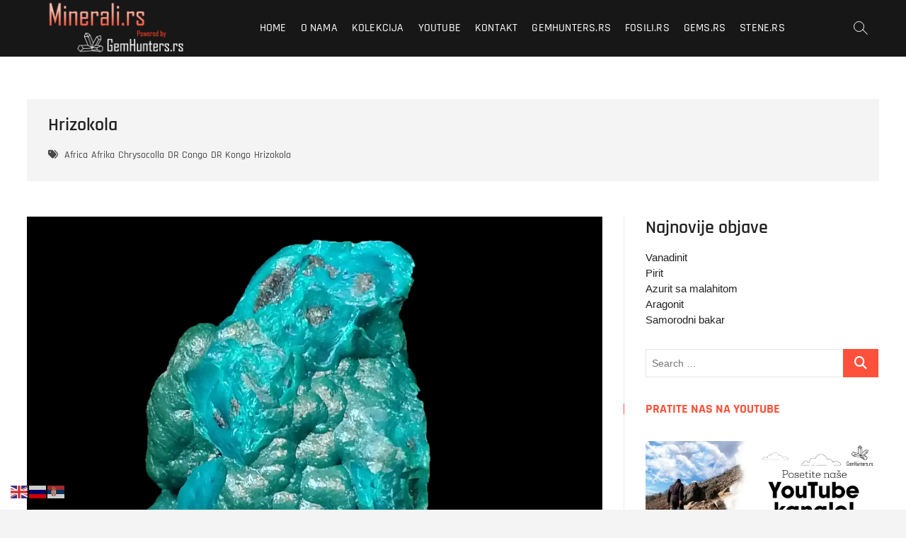

--- FILE ---
content_type: text/html; charset=UTF-8
request_url: https://minerali.rs/2022/02/02/chrysocolla/
body_size: 23481
content:
<!DOCTYPE html><html lang="en-US"><head><meta charset="UTF-8" /><link rel="profile" href="http://gmpg.org/xfn/11" /><link rel="pingback" href="https://minerali.rs/xmlrpc.php"><meta name='robots' content='index, follow, max-image-preview:large, max-snippet:-1, max-video-preview:-1' /><link media="all" href="https://minerali.rs/wp-content/cache/autoptimize/css/autoptimize_d5039a922fe3b436510382a70e46286d.css" rel="stylesheet"><title>Hrizokola iz Katange, Kongo | Powered by GemHunters.rs</title><meta name="description" content="Hrizokola iz Katange u Kongu prikazuje botroidnu formu i plavozelenu boju tipičnu za sekundarne bakarne minerale iz ovog afričkog regiona." /><link rel="canonical" href="https://minerali.rs/2022/02/02/chrysocolla/" /><meta property="og:locale" content="en_US" /><meta property="og:type" content="article" /><meta property="og:title" content="Hrizokola iz Katange, Kongo | Powered by GemHunters.rs" /><meta property="og:description" content="Hrizokola iz Katange u Kongu prikazuje botroidnu formu i plavozelenu boju tipičnu za sekundarne bakarne minerale iz ovog afričkog regiona." /><meta property="og:url" content="https://minerali.rs/2022/02/02/chrysocolla/" /><meta property="og:site_name" content="Minerali.rs" /><meta property="article:publisher" content="https://www.facebook.com/david.no1/" /><meta property="article:published_time" content="2022-02-02T13:42:12+00:00" /><meta property="article:modified_time" content="2025-06-11T09:06:03+00:00" /><meta property="og:image" content="https://minerali.rs/wp-content/uploads/2022/02/IMG_20200904_090823.jpg" /><meta property="og:image:width" content="1500" /><meta property="og:image:height" content="1500" /><meta property="og:image:type" content="image/jpeg" /><meta name="author" content="Minerali.rs" /><meta name="twitter:card" content="summary_large_image" /><meta name="twitter:label1" content="Written by" /><meta name="twitter:data1" content="Minerali.rs" /><meta name="twitter:label2" content="Est. reading time" /><meta name="twitter:data2" content="1 minute" /> <script type="application/ld+json" class="yoast-schema-graph">{"@context":"https://schema.org","@graph":[{"@type":"Article","@id":"https://minerali.rs/2022/02/02/chrysocolla/#article","isPartOf":{"@id":"https://minerali.rs/2022/02/02/chrysocolla/"},"author":{"name":"Minerali.rs","@id":"https://minerali.rs/#/schema/person/ca7b0262217f61b83ca9d343855e61a5"},"headline":"Hrizokola","datePublished":"2022-02-02T13:42:12+00:00","dateModified":"2025-06-11T09:06:03+00:00","mainEntityOfPage":{"@id":"https://minerali.rs/2022/02/02/chrysocolla/"},"wordCount":266,"publisher":{"@id":"https://minerali.rs/#organization"},"image":{"@id":"https://minerali.rs/2022/02/02/chrysocolla/#primaryimage"},"thumbnailUrl":"https://minerali.rs/wp-content/uploads/2022/02/IMG_20200904_090823.jpg","keywords":["Africa","Afrika","Chrysocolla","DR Congo","DR Kongo","Hrizokola"],"articleSection":["Gallery"],"inLanguage":"en-US"},{"@type":"WebPage","@id":"https://minerali.rs/2022/02/02/chrysocolla/","url":"https://minerali.rs/2022/02/02/chrysocolla/","name":"Hrizokola iz Katange, Kongo | Powered by GemHunters.rs","isPartOf":{"@id":"https://minerali.rs/#website"},"primaryImageOfPage":{"@id":"https://minerali.rs/2022/02/02/chrysocolla/#primaryimage"},"image":{"@id":"https://minerali.rs/2022/02/02/chrysocolla/#primaryimage"},"thumbnailUrl":"https://minerali.rs/wp-content/uploads/2022/02/IMG_20200904_090823.jpg","datePublished":"2022-02-02T13:42:12+00:00","dateModified":"2025-06-11T09:06:03+00:00","description":"Hrizokola iz Katange u Kongu prikazuje botroidnu formu i plavozelenu boju tipičnu za sekundarne bakarne minerale iz ovog afričkog regiona.","breadcrumb":{"@id":"https://minerali.rs/2022/02/02/chrysocolla/#breadcrumb"},"inLanguage":"en-US","potentialAction":[{"@type":"ReadAction","target":["https://minerali.rs/2022/02/02/chrysocolla/"]}]},{"@type":"ImageObject","inLanguage":"en-US","@id":"https://minerali.rs/2022/02/02/chrysocolla/#primaryimage","url":"https://minerali.rs/wp-content/uploads/2022/02/IMG_20200904_090823.jpg","contentUrl":"https://minerali.rs/wp-content/uploads/2022/02/IMG_20200904_090823.jpg","width":1500,"height":1500,"caption":"Hrizokola iz Konga / Chrysocolla from Congo"},{"@type":"BreadcrumbList","@id":"https://minerali.rs/2022/02/02/chrysocolla/#breadcrumb","itemListElement":[{"@type":"ListItem","position":1,"name":"Home","item":"https://minerali.rs/"},{"@type":"ListItem","position":2,"name":"Blog","item":"https://minerali.rs/blog/"},{"@type":"ListItem","position":3,"name":"Hrizokola"}]},{"@type":"WebSite","@id":"https://minerali.rs/#website","url":"https://minerali.rs/","name":"Minerali.rs","description":"Kolekcija minerala i fosila porodice Lazić, GemHunters","publisher":{"@id":"https://minerali.rs/#organization"},"potentialAction":[{"@type":"SearchAction","target":{"@type":"EntryPoint","urlTemplate":"https://minerali.rs/?s={search_term_string}"},"query-input":{"@type":"PropertyValueSpecification","valueRequired":true,"valueName":"search_term_string"}}],"inLanguage":"en-US"},{"@type":"Organization","@id":"https://minerali.rs/#organization","name":"GemHunters","url":"https://minerali.rs/","logo":{"@type":"ImageObject","inLanguage":"en-US","@id":"https://minerali.rs/#/schema/logo/image/","url":"https://minerali.rs/wp-content/uploads/2023/11/MineraliPoweredBy.png","contentUrl":"https://minerali.rs/wp-content/uploads/2023/11/MineraliPoweredBy.png","width":444,"height":444,"caption":"GemHunters"},"image":{"@id":"https://minerali.rs/#/schema/logo/image/"},"sameAs":["https://www.facebook.com/david.no1/","https://www.instagram.com/david_gemhunters.rs/","https://www.linkedin.com/company/gemhunters-serbia","https://www.youtube.com/c/GemHuntersSerbia"]},{"@type":"Person","@id":"https://minerali.rs/#/schema/person/ca7b0262217f61b83ca9d343855e61a5","name":"Minerali.rs","image":{"@type":"ImageObject","inLanguage":"en-US","@id":"https://minerali.rs/#/schema/person/image/","url":"https://secure.gravatar.com/avatar/7e518f06b335b916f164969796df48f7b24bcf235aa6db04a44f49dc170f5e65?s=96&d=mm&r=g","contentUrl":"https://secure.gravatar.com/avatar/7e518f06b335b916f164969796df48f7b24bcf235aa6db04a44f49dc170f5e65?s=96&d=mm&r=g","caption":"Minerali.rs"},"sameAs":["https://minerali.rs/wp"],"url":"https://minerali.rs/author/chauda/"}]}</script> <link rel="alternate" type="application/rss+xml" title="Minerali.rs &raquo; Feed" href="https://minerali.rs/feed/" /><link rel="alternate" type="application/rss+xml" title="Minerali.rs &raquo; Comments Feed" href="https://minerali.rs/comments/feed/" /><link rel="alternate" type="application/rss+xml" title="Minerali.rs &raquo; Hrizokola Comments Feed" href="https://minerali.rs/2022/02/02/chrysocolla/feed/" /><link rel="alternate" title="oEmbed (JSON)" type="application/json+oembed" href="https://minerali.rs/wp-json/oembed/1.0/embed?url=https%3A%2F%2Fminerali.rs%2F2022%2F02%2F02%2Fchrysocolla%2F" /><link rel="alternate" title="oEmbed (XML)" type="text/xml+oembed" href="https://minerali.rs/wp-json/oembed/1.0/embed?url=https%3A%2F%2Fminerali.rs%2F2022%2F02%2F02%2Fchrysocolla%2F&#038;format=xml" />  <script src="//www.googletagmanager.com/gtag/js?id=G-2WHWMWN1XG"  data-cfasync="false" data-wpfc-render="false" type="text/javascript" async></script> <script data-cfasync="false" data-wpfc-render="false" type="text/javascript">var mi_version = '9.11.1';
				var mi_track_user = true;
				var mi_no_track_reason = '';
								var MonsterInsightsDefaultLocations = {"page_location":"https:\/\/minerali.rs\/2022\/02\/02\/chrysocolla\/"};
								if ( typeof MonsterInsightsPrivacyGuardFilter === 'function' ) {
					var MonsterInsightsLocations = (typeof MonsterInsightsExcludeQuery === 'object') ? MonsterInsightsPrivacyGuardFilter( MonsterInsightsExcludeQuery ) : MonsterInsightsPrivacyGuardFilter( MonsterInsightsDefaultLocations );
				} else {
					var MonsterInsightsLocations = (typeof MonsterInsightsExcludeQuery === 'object') ? MonsterInsightsExcludeQuery : MonsterInsightsDefaultLocations;
				}

								var disableStrs = [
										'ga-disable-G-2WHWMWN1XG',
									];

				/* Function to detect opted out users */
				function __gtagTrackerIsOptedOut() {
					for (var index = 0; index < disableStrs.length; index++) {
						if (document.cookie.indexOf(disableStrs[index] + '=true') > -1) {
							return true;
						}
					}

					return false;
				}

				/* Disable tracking if the opt-out cookie exists. */
				if (__gtagTrackerIsOptedOut()) {
					for (var index = 0; index < disableStrs.length; index++) {
						window[disableStrs[index]] = true;
					}
				}

				/* Opt-out function */
				function __gtagTrackerOptout() {
					for (var index = 0; index < disableStrs.length; index++) {
						document.cookie = disableStrs[index] + '=true; expires=Thu, 31 Dec 2099 23:59:59 UTC; path=/';
						window[disableStrs[index]] = true;
					}
				}

				if ('undefined' === typeof gaOptout) {
					function gaOptout() {
						__gtagTrackerOptout();
					}
				}
								window.dataLayer = window.dataLayer || [];

				window.MonsterInsightsDualTracker = {
					helpers: {},
					trackers: {},
				};
				if (mi_track_user) {
					function __gtagDataLayer() {
						dataLayer.push(arguments);
					}

					function __gtagTracker(type, name, parameters) {
						if (!parameters) {
							parameters = {};
						}

						if (parameters.send_to) {
							__gtagDataLayer.apply(null, arguments);
							return;
						}

						if (type === 'event') {
														parameters.send_to = monsterinsights_frontend.v4_id;
							var hookName = name;
							if (typeof parameters['event_category'] !== 'undefined') {
								hookName = parameters['event_category'] + ':' + name;
							}

							if (typeof MonsterInsightsDualTracker.trackers[hookName] !== 'undefined') {
								MonsterInsightsDualTracker.trackers[hookName](parameters);
							} else {
								__gtagDataLayer('event', name, parameters);
							}
							
						} else {
							__gtagDataLayer.apply(null, arguments);
						}
					}

					__gtagTracker('js', new Date());
					__gtagTracker('set', {
						'developer_id.dZGIzZG': true,
											});
					if ( MonsterInsightsLocations.page_location ) {
						__gtagTracker('set', MonsterInsightsLocations);
					}
										__gtagTracker('config', 'G-2WHWMWN1XG', {"forceSSL":"true","link_attribution":"true"} );
										window.gtag = __gtagTracker;										(function () {
						/* https://developers.google.com/analytics/devguides/collection/analyticsjs/ */
						/* ga and __gaTracker compatibility shim. */
						var noopfn = function () {
							return null;
						};
						var newtracker = function () {
							return new Tracker();
						};
						var Tracker = function () {
							return null;
						};
						var p = Tracker.prototype;
						p.get = noopfn;
						p.set = noopfn;
						p.send = function () {
							var args = Array.prototype.slice.call(arguments);
							args.unshift('send');
							__gaTracker.apply(null, args);
						};
						var __gaTracker = function () {
							var len = arguments.length;
							if (len === 0) {
								return;
							}
							var f = arguments[len - 1];
							if (typeof f !== 'object' || f === null || typeof f.hitCallback !== 'function') {
								if ('send' === arguments[0]) {
									var hitConverted, hitObject = false, action;
									if ('event' === arguments[1]) {
										if ('undefined' !== typeof arguments[3]) {
											hitObject = {
												'eventAction': arguments[3],
												'eventCategory': arguments[2],
												'eventLabel': arguments[4],
												'value': arguments[5] ? arguments[5] : 1,
											}
										}
									}
									if ('pageview' === arguments[1]) {
										if ('undefined' !== typeof arguments[2]) {
											hitObject = {
												'eventAction': 'page_view',
												'page_path': arguments[2],
											}
										}
									}
									if (typeof arguments[2] === 'object') {
										hitObject = arguments[2];
									}
									if (typeof arguments[5] === 'object') {
										Object.assign(hitObject, arguments[5]);
									}
									if ('undefined' !== typeof arguments[1].hitType) {
										hitObject = arguments[1];
										if ('pageview' === hitObject.hitType) {
											hitObject.eventAction = 'page_view';
										}
									}
									if (hitObject) {
										action = 'timing' === arguments[1].hitType ? 'timing_complete' : hitObject.eventAction;
										hitConverted = mapArgs(hitObject);
										__gtagTracker('event', action, hitConverted);
									}
								}
								return;
							}

							function mapArgs(args) {
								var arg, hit = {};
								var gaMap = {
									'eventCategory': 'event_category',
									'eventAction': 'event_action',
									'eventLabel': 'event_label',
									'eventValue': 'event_value',
									'nonInteraction': 'non_interaction',
									'timingCategory': 'event_category',
									'timingVar': 'name',
									'timingValue': 'value',
									'timingLabel': 'event_label',
									'page': 'page_path',
									'location': 'page_location',
									'title': 'page_title',
									'referrer' : 'page_referrer',
								};
								for (arg in args) {
																		if (!(!args.hasOwnProperty(arg) || !gaMap.hasOwnProperty(arg))) {
										hit[gaMap[arg]] = args[arg];
									} else {
										hit[arg] = args[arg];
									}
								}
								return hit;
							}

							try {
								f.hitCallback();
							} catch (ex) {
							}
						};
						__gaTracker.create = newtracker;
						__gaTracker.getByName = newtracker;
						__gaTracker.getAll = function () {
							return [];
						};
						__gaTracker.remove = noopfn;
						__gaTracker.loaded = true;
						window['__gaTracker'] = __gaTracker;
					})();
									} else {
										console.log("");
					(function () {
						function __gtagTracker() {
							return null;
						}

						window['__gtagTracker'] = __gtagTracker;
						window['gtag'] = __gtagTracker;
					})();
									}</script> <style id='wp-img-auto-sizes-contain-inline-css' type='text/css'>img:is([sizes=auto i],[sizes^="auto," i]){contain-intrinsic-size:3000px 1500px}
/*# sourceURL=wp-img-auto-sizes-contain-inline-css */</style><style id='wp-emoji-styles-inline-css' type='text/css'>img.wp-smiley, img.emoji {
		display: inline !important;
		border: none !important;
		box-shadow: none !important;
		height: 1em !important;
		width: 1em !important;
		margin: 0 0.07em !important;
		vertical-align: -0.1em !important;
		background: none !important;
		padding: 0 !important;
	}
/*# sourceURL=wp-emoji-styles-inline-css */</style><style id='wp-block-library-inline-css' type='text/css'>:root{--wp-block-synced-color:#7a00df;--wp-block-synced-color--rgb:122,0,223;--wp-bound-block-color:var(--wp-block-synced-color);--wp-editor-canvas-background:#ddd;--wp-admin-theme-color:#007cba;--wp-admin-theme-color--rgb:0,124,186;--wp-admin-theme-color-darker-10:#006ba1;--wp-admin-theme-color-darker-10--rgb:0,107,160.5;--wp-admin-theme-color-darker-20:#005a87;--wp-admin-theme-color-darker-20--rgb:0,90,135;--wp-admin-border-width-focus:2px}@media (min-resolution:192dpi){:root{--wp-admin-border-width-focus:1.5px}}.wp-element-button{cursor:pointer}:root .has-very-light-gray-background-color{background-color:#eee}:root .has-very-dark-gray-background-color{background-color:#313131}:root .has-very-light-gray-color{color:#eee}:root .has-very-dark-gray-color{color:#313131}:root .has-vivid-green-cyan-to-vivid-cyan-blue-gradient-background{background:linear-gradient(135deg,#00d084,#0693e3)}:root .has-purple-crush-gradient-background{background:linear-gradient(135deg,#34e2e4,#4721fb 50%,#ab1dfe)}:root .has-hazy-dawn-gradient-background{background:linear-gradient(135deg,#faaca8,#dad0ec)}:root .has-subdued-olive-gradient-background{background:linear-gradient(135deg,#fafae1,#67a671)}:root .has-atomic-cream-gradient-background{background:linear-gradient(135deg,#fdd79a,#004a59)}:root .has-nightshade-gradient-background{background:linear-gradient(135deg,#330968,#31cdcf)}:root .has-midnight-gradient-background{background:linear-gradient(135deg,#020381,#2874fc)}:root{--wp--preset--font-size--normal:16px;--wp--preset--font-size--huge:42px}.has-regular-font-size{font-size:1em}.has-larger-font-size{font-size:2.625em}.has-normal-font-size{font-size:var(--wp--preset--font-size--normal)}.has-huge-font-size{font-size:var(--wp--preset--font-size--huge)}.has-text-align-center{text-align:center}.has-text-align-left{text-align:left}.has-text-align-right{text-align:right}.has-fit-text{white-space:nowrap!important}#end-resizable-editor-section{display:none}.aligncenter{clear:both}.items-justified-left{justify-content:flex-start}.items-justified-center{justify-content:center}.items-justified-right{justify-content:flex-end}.items-justified-space-between{justify-content:space-between}.screen-reader-text{border:0;clip-path:inset(50%);height:1px;margin:-1px;overflow:hidden;padding:0;position:absolute;width:1px;word-wrap:normal!important}.screen-reader-text:focus{background-color:#ddd;clip-path:none;color:#444;display:block;font-size:1em;height:auto;left:5px;line-height:normal;padding:15px 23px 14px;text-decoration:none;top:5px;width:auto;z-index:100000}html :where(.has-border-color){border-style:solid}html :where([style*=border-top-color]){border-top-style:solid}html :where([style*=border-right-color]){border-right-style:solid}html :where([style*=border-bottom-color]){border-bottom-style:solid}html :where([style*=border-left-color]){border-left-style:solid}html :where([style*=border-width]){border-style:solid}html :where([style*=border-top-width]){border-top-style:solid}html :where([style*=border-right-width]){border-right-style:solid}html :where([style*=border-bottom-width]){border-bottom-style:solid}html :where([style*=border-left-width]){border-left-style:solid}html :where(img[class*=wp-image-]){height:auto;max-width:100%}:where(figure){margin:0 0 1em}html :where(.is-position-sticky){--wp-admin--admin-bar--position-offset:var(--wp-admin--admin-bar--height,0px)}@media screen and (max-width:600px){html :where(.is-position-sticky){--wp-admin--admin-bar--position-offset:0px}}

/*# sourceURL=wp-block-library-inline-css */</style><style id='wp-block-gallery-inline-css' type='text/css'>.blocks-gallery-grid:not(.has-nested-images),.wp-block-gallery:not(.has-nested-images){display:flex;flex-wrap:wrap;list-style-type:none;margin:0;padding:0}.blocks-gallery-grid:not(.has-nested-images) .blocks-gallery-image,.blocks-gallery-grid:not(.has-nested-images) .blocks-gallery-item,.wp-block-gallery:not(.has-nested-images) .blocks-gallery-image,.wp-block-gallery:not(.has-nested-images) .blocks-gallery-item{display:flex;flex-direction:column;flex-grow:1;justify-content:center;margin:0 1em 1em 0;position:relative;width:calc(50% - 1em)}.blocks-gallery-grid:not(.has-nested-images) .blocks-gallery-image:nth-of-type(2n),.blocks-gallery-grid:not(.has-nested-images) .blocks-gallery-item:nth-of-type(2n),.wp-block-gallery:not(.has-nested-images) .blocks-gallery-image:nth-of-type(2n),.wp-block-gallery:not(.has-nested-images) .blocks-gallery-item:nth-of-type(2n){margin-right:0}.blocks-gallery-grid:not(.has-nested-images) .blocks-gallery-image figure,.blocks-gallery-grid:not(.has-nested-images) .blocks-gallery-item figure,.wp-block-gallery:not(.has-nested-images) .blocks-gallery-image figure,.wp-block-gallery:not(.has-nested-images) .blocks-gallery-item figure{align-items:flex-end;display:flex;height:100%;justify-content:flex-start;margin:0}.blocks-gallery-grid:not(.has-nested-images) .blocks-gallery-image img,.blocks-gallery-grid:not(.has-nested-images) .blocks-gallery-item img,.wp-block-gallery:not(.has-nested-images) .blocks-gallery-image img,.wp-block-gallery:not(.has-nested-images) .blocks-gallery-item img{display:block;height:auto;max-width:100%;width:auto}.blocks-gallery-grid:not(.has-nested-images) .blocks-gallery-image figcaption,.blocks-gallery-grid:not(.has-nested-images) .blocks-gallery-item figcaption,.wp-block-gallery:not(.has-nested-images) .blocks-gallery-image figcaption,.wp-block-gallery:not(.has-nested-images) .blocks-gallery-item figcaption{background:linear-gradient(0deg,#000000b3,#0000004d 70%,#0000);bottom:0;box-sizing:border-box;color:#fff;font-size:.8em;margin:0;max-height:100%;overflow:auto;padding:3em .77em .7em;position:absolute;text-align:center;width:100%;z-index:2}.blocks-gallery-grid:not(.has-nested-images) .blocks-gallery-image figcaption img,.blocks-gallery-grid:not(.has-nested-images) .blocks-gallery-item figcaption img,.wp-block-gallery:not(.has-nested-images) .blocks-gallery-image figcaption img,.wp-block-gallery:not(.has-nested-images) .blocks-gallery-item figcaption img{display:inline}.blocks-gallery-grid:not(.has-nested-images) figcaption,.wp-block-gallery:not(.has-nested-images) figcaption{flex-grow:1}.blocks-gallery-grid:not(.has-nested-images).is-cropped .blocks-gallery-image a,.blocks-gallery-grid:not(.has-nested-images).is-cropped .blocks-gallery-image img,.blocks-gallery-grid:not(.has-nested-images).is-cropped .blocks-gallery-item a,.blocks-gallery-grid:not(.has-nested-images).is-cropped .blocks-gallery-item img,.wp-block-gallery:not(.has-nested-images).is-cropped .blocks-gallery-image a,.wp-block-gallery:not(.has-nested-images).is-cropped .blocks-gallery-image img,.wp-block-gallery:not(.has-nested-images).is-cropped .blocks-gallery-item a,.wp-block-gallery:not(.has-nested-images).is-cropped .blocks-gallery-item img{flex:1;height:100%;object-fit:cover;width:100%}.blocks-gallery-grid:not(.has-nested-images).columns-1 .blocks-gallery-image,.blocks-gallery-grid:not(.has-nested-images).columns-1 .blocks-gallery-item,.wp-block-gallery:not(.has-nested-images).columns-1 .blocks-gallery-image,.wp-block-gallery:not(.has-nested-images).columns-1 .blocks-gallery-item{margin-right:0;width:100%}@media (min-width:600px){.blocks-gallery-grid:not(.has-nested-images).columns-3 .blocks-gallery-image,.blocks-gallery-grid:not(.has-nested-images).columns-3 .blocks-gallery-item,.wp-block-gallery:not(.has-nested-images).columns-3 .blocks-gallery-image,.wp-block-gallery:not(.has-nested-images).columns-3 .blocks-gallery-item{margin-right:1em;width:calc(33.33333% - .66667em)}.blocks-gallery-grid:not(.has-nested-images).columns-4 .blocks-gallery-image,.blocks-gallery-grid:not(.has-nested-images).columns-4 .blocks-gallery-item,.wp-block-gallery:not(.has-nested-images).columns-4 .blocks-gallery-image,.wp-block-gallery:not(.has-nested-images).columns-4 .blocks-gallery-item{margin-right:1em;width:calc(25% - .75em)}.blocks-gallery-grid:not(.has-nested-images).columns-5 .blocks-gallery-image,.blocks-gallery-grid:not(.has-nested-images).columns-5 .blocks-gallery-item,.wp-block-gallery:not(.has-nested-images).columns-5 .blocks-gallery-image,.wp-block-gallery:not(.has-nested-images).columns-5 .blocks-gallery-item{margin-right:1em;width:calc(20% - .8em)}.blocks-gallery-grid:not(.has-nested-images).columns-6 .blocks-gallery-image,.blocks-gallery-grid:not(.has-nested-images).columns-6 .blocks-gallery-item,.wp-block-gallery:not(.has-nested-images).columns-6 .blocks-gallery-image,.wp-block-gallery:not(.has-nested-images).columns-6 .blocks-gallery-item{margin-right:1em;width:calc(16.66667% - .83333em)}.blocks-gallery-grid:not(.has-nested-images).columns-7 .blocks-gallery-image,.blocks-gallery-grid:not(.has-nested-images).columns-7 .blocks-gallery-item,.wp-block-gallery:not(.has-nested-images).columns-7 .blocks-gallery-image,.wp-block-gallery:not(.has-nested-images).columns-7 .blocks-gallery-item{margin-right:1em;width:calc(14.28571% - .85714em)}.blocks-gallery-grid:not(.has-nested-images).columns-8 .blocks-gallery-image,.blocks-gallery-grid:not(.has-nested-images).columns-8 .blocks-gallery-item,.wp-block-gallery:not(.has-nested-images).columns-8 .blocks-gallery-image,.wp-block-gallery:not(.has-nested-images).columns-8 .blocks-gallery-item{margin-right:1em;width:calc(12.5% - .875em)}.blocks-gallery-grid:not(.has-nested-images).columns-1 .blocks-gallery-image:nth-of-type(1n),.blocks-gallery-grid:not(.has-nested-images).columns-1 .blocks-gallery-item:nth-of-type(1n),.blocks-gallery-grid:not(.has-nested-images).columns-2 .blocks-gallery-image:nth-of-type(2n),.blocks-gallery-grid:not(.has-nested-images).columns-2 .blocks-gallery-item:nth-of-type(2n),.blocks-gallery-grid:not(.has-nested-images).columns-3 .blocks-gallery-image:nth-of-type(3n),.blocks-gallery-grid:not(.has-nested-images).columns-3 .blocks-gallery-item:nth-of-type(3n),.blocks-gallery-grid:not(.has-nested-images).columns-4 .blocks-gallery-image:nth-of-type(4n),.blocks-gallery-grid:not(.has-nested-images).columns-4 .blocks-gallery-item:nth-of-type(4n),.blocks-gallery-grid:not(.has-nested-images).columns-5 .blocks-gallery-image:nth-of-type(5n),.blocks-gallery-grid:not(.has-nested-images).columns-5 .blocks-gallery-item:nth-of-type(5n),.blocks-gallery-grid:not(.has-nested-images).columns-6 .blocks-gallery-image:nth-of-type(6n),.blocks-gallery-grid:not(.has-nested-images).columns-6 .blocks-gallery-item:nth-of-type(6n),.blocks-gallery-grid:not(.has-nested-images).columns-7 .blocks-gallery-image:nth-of-type(7n),.blocks-gallery-grid:not(.has-nested-images).columns-7 .blocks-gallery-item:nth-of-type(7n),.blocks-gallery-grid:not(.has-nested-images).columns-8 .blocks-gallery-image:nth-of-type(8n),.blocks-gallery-grid:not(.has-nested-images).columns-8 .blocks-gallery-item:nth-of-type(8n),.wp-block-gallery:not(.has-nested-images).columns-1 .blocks-gallery-image:nth-of-type(1n),.wp-block-gallery:not(.has-nested-images).columns-1 .blocks-gallery-item:nth-of-type(1n),.wp-block-gallery:not(.has-nested-images).columns-2 .blocks-gallery-image:nth-of-type(2n),.wp-block-gallery:not(.has-nested-images).columns-2 .blocks-gallery-item:nth-of-type(2n),.wp-block-gallery:not(.has-nested-images).columns-3 .blocks-gallery-image:nth-of-type(3n),.wp-block-gallery:not(.has-nested-images).columns-3 .blocks-gallery-item:nth-of-type(3n),.wp-block-gallery:not(.has-nested-images).columns-4 .blocks-gallery-image:nth-of-type(4n),.wp-block-gallery:not(.has-nested-images).columns-4 .blocks-gallery-item:nth-of-type(4n),.wp-block-gallery:not(.has-nested-images).columns-5 .blocks-gallery-image:nth-of-type(5n),.wp-block-gallery:not(.has-nested-images).columns-5 .blocks-gallery-item:nth-of-type(5n),.wp-block-gallery:not(.has-nested-images).columns-6 .blocks-gallery-image:nth-of-type(6n),.wp-block-gallery:not(.has-nested-images).columns-6 .blocks-gallery-item:nth-of-type(6n),.wp-block-gallery:not(.has-nested-images).columns-7 .blocks-gallery-image:nth-of-type(7n),.wp-block-gallery:not(.has-nested-images).columns-7 .blocks-gallery-item:nth-of-type(7n),.wp-block-gallery:not(.has-nested-images).columns-8 .blocks-gallery-image:nth-of-type(8n),.wp-block-gallery:not(.has-nested-images).columns-8 .blocks-gallery-item:nth-of-type(8n){margin-right:0}}.blocks-gallery-grid:not(.has-nested-images) .blocks-gallery-image:last-child,.blocks-gallery-grid:not(.has-nested-images) .blocks-gallery-item:last-child,.wp-block-gallery:not(.has-nested-images) .blocks-gallery-image:last-child,.wp-block-gallery:not(.has-nested-images) .blocks-gallery-item:last-child{margin-right:0}.blocks-gallery-grid:not(.has-nested-images).alignleft,.blocks-gallery-grid:not(.has-nested-images).alignright,.wp-block-gallery:not(.has-nested-images).alignleft,.wp-block-gallery:not(.has-nested-images).alignright{max-width:420px;width:100%}.blocks-gallery-grid:not(.has-nested-images).aligncenter .blocks-gallery-item figure,.wp-block-gallery:not(.has-nested-images).aligncenter .blocks-gallery-item figure{justify-content:center}.wp-block-gallery:not(.is-cropped) .blocks-gallery-item{align-self:flex-start}figure.wp-block-gallery.has-nested-images{align-items:normal}.wp-block-gallery.has-nested-images figure.wp-block-image:not(#individual-image){margin:0;width:calc(50% - var(--wp--style--unstable-gallery-gap, 16px)/2)}.wp-block-gallery.has-nested-images figure.wp-block-image{box-sizing:border-box;display:flex;flex-direction:column;flex-grow:1;justify-content:center;max-width:100%;position:relative}.wp-block-gallery.has-nested-images figure.wp-block-image>a,.wp-block-gallery.has-nested-images figure.wp-block-image>div{flex-direction:column;flex-grow:1;margin:0}.wp-block-gallery.has-nested-images figure.wp-block-image img{display:block;height:auto;max-width:100%!important;width:auto}.wp-block-gallery.has-nested-images figure.wp-block-image figcaption,.wp-block-gallery.has-nested-images figure.wp-block-image:has(figcaption):before{bottom:0;left:0;max-height:100%;position:absolute;right:0}.wp-block-gallery.has-nested-images figure.wp-block-image:has(figcaption):before{backdrop-filter:blur(3px);content:"";height:100%;-webkit-mask-image:linear-gradient(0deg,#000 20%,#0000);mask-image:linear-gradient(0deg,#000 20%,#0000);max-height:40%;pointer-events:none}.wp-block-gallery.has-nested-images figure.wp-block-image figcaption{box-sizing:border-box;color:#fff;font-size:13px;margin:0;overflow:auto;padding:1em;text-align:center;text-shadow:0 0 1.5px #000}.wp-block-gallery.has-nested-images figure.wp-block-image figcaption::-webkit-scrollbar{height:12px;width:12px}.wp-block-gallery.has-nested-images figure.wp-block-image figcaption::-webkit-scrollbar-track{background-color:initial}.wp-block-gallery.has-nested-images figure.wp-block-image figcaption::-webkit-scrollbar-thumb{background-clip:padding-box;background-color:initial;border:3px solid #0000;border-radius:8px}.wp-block-gallery.has-nested-images figure.wp-block-image figcaption:focus-within::-webkit-scrollbar-thumb,.wp-block-gallery.has-nested-images figure.wp-block-image figcaption:focus::-webkit-scrollbar-thumb,.wp-block-gallery.has-nested-images figure.wp-block-image figcaption:hover::-webkit-scrollbar-thumb{background-color:#fffc}.wp-block-gallery.has-nested-images figure.wp-block-image figcaption{scrollbar-color:#0000 #0000;scrollbar-gutter:stable both-edges;scrollbar-width:thin}.wp-block-gallery.has-nested-images figure.wp-block-image figcaption:focus,.wp-block-gallery.has-nested-images figure.wp-block-image figcaption:focus-within,.wp-block-gallery.has-nested-images figure.wp-block-image figcaption:hover{scrollbar-color:#fffc #0000}.wp-block-gallery.has-nested-images figure.wp-block-image figcaption{will-change:transform}@media (hover:none){.wp-block-gallery.has-nested-images figure.wp-block-image figcaption{scrollbar-color:#fffc #0000}}.wp-block-gallery.has-nested-images figure.wp-block-image figcaption{background:linear-gradient(0deg,#0006,#0000)}.wp-block-gallery.has-nested-images figure.wp-block-image figcaption img{display:inline}.wp-block-gallery.has-nested-images figure.wp-block-image figcaption a{color:inherit}.wp-block-gallery.has-nested-images figure.wp-block-image.has-custom-border img{box-sizing:border-box}.wp-block-gallery.has-nested-images figure.wp-block-image.has-custom-border>a,.wp-block-gallery.has-nested-images figure.wp-block-image.has-custom-border>div,.wp-block-gallery.has-nested-images figure.wp-block-image.is-style-rounded>a,.wp-block-gallery.has-nested-images figure.wp-block-image.is-style-rounded>div{flex:1 1 auto}.wp-block-gallery.has-nested-images figure.wp-block-image.has-custom-border figcaption,.wp-block-gallery.has-nested-images figure.wp-block-image.is-style-rounded figcaption{background:none;color:inherit;flex:initial;margin:0;padding:10px 10px 9px;position:relative;text-shadow:none}.wp-block-gallery.has-nested-images figure.wp-block-image.has-custom-border:before,.wp-block-gallery.has-nested-images figure.wp-block-image.is-style-rounded:before{content:none}.wp-block-gallery.has-nested-images figcaption{flex-basis:100%;flex-grow:1;text-align:center}.wp-block-gallery.has-nested-images:not(.is-cropped) figure.wp-block-image:not(#individual-image){margin-bottom:auto;margin-top:0}.wp-block-gallery.has-nested-images.is-cropped figure.wp-block-image:not(#individual-image){align-self:inherit}.wp-block-gallery.has-nested-images.is-cropped figure.wp-block-image:not(#individual-image)>a,.wp-block-gallery.has-nested-images.is-cropped figure.wp-block-image:not(#individual-image)>div:not(.components-drop-zone){display:flex}.wp-block-gallery.has-nested-images.is-cropped figure.wp-block-image:not(#individual-image) a,.wp-block-gallery.has-nested-images.is-cropped figure.wp-block-image:not(#individual-image) img{flex:1 0 0%;height:100%;object-fit:cover;width:100%}.wp-block-gallery.has-nested-images.columns-1 figure.wp-block-image:not(#individual-image){width:100%}@media (min-width:600px){.wp-block-gallery.has-nested-images.columns-3 figure.wp-block-image:not(#individual-image){width:calc(33.33333% - var(--wp--style--unstable-gallery-gap, 16px)*.66667)}.wp-block-gallery.has-nested-images.columns-4 figure.wp-block-image:not(#individual-image){width:calc(25% - var(--wp--style--unstable-gallery-gap, 16px)*.75)}.wp-block-gallery.has-nested-images.columns-5 figure.wp-block-image:not(#individual-image){width:calc(20% - var(--wp--style--unstable-gallery-gap, 16px)*.8)}.wp-block-gallery.has-nested-images.columns-6 figure.wp-block-image:not(#individual-image){width:calc(16.66667% - var(--wp--style--unstable-gallery-gap, 16px)*.83333)}.wp-block-gallery.has-nested-images.columns-7 figure.wp-block-image:not(#individual-image){width:calc(14.28571% - var(--wp--style--unstable-gallery-gap, 16px)*.85714)}.wp-block-gallery.has-nested-images.columns-8 figure.wp-block-image:not(#individual-image){width:calc(12.5% - var(--wp--style--unstable-gallery-gap, 16px)*.875)}.wp-block-gallery.has-nested-images.columns-default figure.wp-block-image:not(#individual-image){width:calc(33.33% - var(--wp--style--unstable-gallery-gap, 16px)*.66667)}.wp-block-gallery.has-nested-images.columns-default figure.wp-block-image:not(#individual-image):first-child:nth-last-child(2),.wp-block-gallery.has-nested-images.columns-default figure.wp-block-image:not(#individual-image):first-child:nth-last-child(2)~figure.wp-block-image:not(#individual-image){width:calc(50% - var(--wp--style--unstable-gallery-gap, 16px)*.5)}.wp-block-gallery.has-nested-images.columns-default figure.wp-block-image:not(#individual-image):first-child:last-child{width:100%}}.wp-block-gallery.has-nested-images.alignleft,.wp-block-gallery.has-nested-images.alignright{max-width:420px;width:100%}.wp-block-gallery.has-nested-images.aligncenter{justify-content:center}
/*# sourceURL=https://minerali.rs/wp-includes/blocks/gallery/style.min.css */</style><style id='wp-block-heading-inline-css' type='text/css'>h1:where(.wp-block-heading).has-background,h2:where(.wp-block-heading).has-background,h3:where(.wp-block-heading).has-background,h4:where(.wp-block-heading).has-background,h5:where(.wp-block-heading).has-background,h6:where(.wp-block-heading).has-background{padding:1.25em 2.375em}h1.has-text-align-left[style*=writing-mode]:where([style*=vertical-lr]),h1.has-text-align-right[style*=writing-mode]:where([style*=vertical-rl]),h2.has-text-align-left[style*=writing-mode]:where([style*=vertical-lr]),h2.has-text-align-right[style*=writing-mode]:where([style*=vertical-rl]),h3.has-text-align-left[style*=writing-mode]:where([style*=vertical-lr]),h3.has-text-align-right[style*=writing-mode]:where([style*=vertical-rl]),h4.has-text-align-left[style*=writing-mode]:where([style*=vertical-lr]),h4.has-text-align-right[style*=writing-mode]:where([style*=vertical-rl]),h5.has-text-align-left[style*=writing-mode]:where([style*=vertical-lr]),h5.has-text-align-right[style*=writing-mode]:where([style*=vertical-rl]),h6.has-text-align-left[style*=writing-mode]:where([style*=vertical-lr]),h6.has-text-align-right[style*=writing-mode]:where([style*=vertical-rl]){rotate:180deg}
/*# sourceURL=https://minerali.rs/wp-includes/blocks/heading/style.min.css */</style><style id='wp-block-image-inline-css' type='text/css'>.wp-block-image>a,.wp-block-image>figure>a{display:inline-block}.wp-block-image img{box-sizing:border-box;height:auto;max-width:100%;vertical-align:bottom}@media not (prefers-reduced-motion){.wp-block-image img.hide{visibility:hidden}.wp-block-image img.show{animation:show-content-image .4s}}.wp-block-image[style*=border-radius] img,.wp-block-image[style*=border-radius]>a{border-radius:inherit}.wp-block-image.has-custom-border img{box-sizing:border-box}.wp-block-image.aligncenter{text-align:center}.wp-block-image.alignfull>a,.wp-block-image.alignwide>a{width:100%}.wp-block-image.alignfull img,.wp-block-image.alignwide img{height:auto;width:100%}.wp-block-image .aligncenter,.wp-block-image .alignleft,.wp-block-image .alignright,.wp-block-image.aligncenter,.wp-block-image.alignleft,.wp-block-image.alignright{display:table}.wp-block-image .aligncenter>figcaption,.wp-block-image .alignleft>figcaption,.wp-block-image .alignright>figcaption,.wp-block-image.aligncenter>figcaption,.wp-block-image.alignleft>figcaption,.wp-block-image.alignright>figcaption{caption-side:bottom;display:table-caption}.wp-block-image .alignleft{float:left;margin:.5em 1em .5em 0}.wp-block-image .alignright{float:right;margin:.5em 0 .5em 1em}.wp-block-image .aligncenter{margin-left:auto;margin-right:auto}.wp-block-image :where(figcaption){margin-bottom:1em;margin-top:.5em}.wp-block-image.is-style-circle-mask img{border-radius:9999px}@supports ((-webkit-mask-image:none) or (mask-image:none)) or (-webkit-mask-image:none){.wp-block-image.is-style-circle-mask img{border-radius:0;-webkit-mask-image:url('data:image/svg+xml;utf8,<svg viewBox="0 0 100 100" xmlns="http://www.w3.org/2000/svg"><circle cx="50" cy="50" r="50"/></svg>');mask-image:url('data:image/svg+xml;utf8,<svg viewBox="0 0 100 100" xmlns="http://www.w3.org/2000/svg"><circle cx="50" cy="50" r="50"/></svg>');mask-mode:alpha;-webkit-mask-position:center;mask-position:center;-webkit-mask-repeat:no-repeat;mask-repeat:no-repeat;-webkit-mask-size:contain;mask-size:contain}}:root :where(.wp-block-image.is-style-rounded img,.wp-block-image .is-style-rounded img){border-radius:9999px}.wp-block-image figure{margin:0}.wp-lightbox-container{display:flex;flex-direction:column;position:relative}.wp-lightbox-container img{cursor:zoom-in}.wp-lightbox-container img:hover+button{opacity:1}.wp-lightbox-container button{align-items:center;backdrop-filter:blur(16px) saturate(180%);background-color:#5a5a5a40;border:none;border-radius:4px;cursor:zoom-in;display:flex;height:20px;justify-content:center;opacity:0;padding:0;position:absolute;right:16px;text-align:center;top:16px;width:20px;z-index:100}@media not (prefers-reduced-motion){.wp-lightbox-container button{transition:opacity .2s ease}}.wp-lightbox-container button:focus-visible{outline:3px auto #5a5a5a40;outline:3px auto -webkit-focus-ring-color;outline-offset:3px}.wp-lightbox-container button:hover{cursor:pointer;opacity:1}.wp-lightbox-container button:focus{opacity:1}.wp-lightbox-container button:focus,.wp-lightbox-container button:hover,.wp-lightbox-container button:not(:hover):not(:active):not(.has-background){background-color:#5a5a5a40;border:none}.wp-lightbox-overlay{box-sizing:border-box;cursor:zoom-out;height:100vh;left:0;overflow:hidden;position:fixed;top:0;visibility:hidden;width:100%;z-index:100000}.wp-lightbox-overlay .close-button{align-items:center;cursor:pointer;display:flex;justify-content:center;min-height:40px;min-width:40px;padding:0;position:absolute;right:calc(env(safe-area-inset-right) + 16px);top:calc(env(safe-area-inset-top) + 16px);z-index:5000000}.wp-lightbox-overlay .close-button:focus,.wp-lightbox-overlay .close-button:hover,.wp-lightbox-overlay .close-button:not(:hover):not(:active):not(.has-background){background:none;border:none}.wp-lightbox-overlay .lightbox-image-container{height:var(--wp--lightbox-container-height);left:50%;overflow:hidden;position:absolute;top:50%;transform:translate(-50%,-50%);transform-origin:top left;width:var(--wp--lightbox-container-width);z-index:9999999999}.wp-lightbox-overlay .wp-block-image{align-items:center;box-sizing:border-box;display:flex;height:100%;justify-content:center;margin:0;position:relative;transform-origin:0 0;width:100%;z-index:3000000}.wp-lightbox-overlay .wp-block-image img{height:var(--wp--lightbox-image-height);min-height:var(--wp--lightbox-image-height);min-width:var(--wp--lightbox-image-width);width:var(--wp--lightbox-image-width)}.wp-lightbox-overlay .wp-block-image figcaption{display:none}.wp-lightbox-overlay button{background:none;border:none}.wp-lightbox-overlay .scrim{background-color:#fff;height:100%;opacity:.9;position:absolute;width:100%;z-index:2000000}.wp-lightbox-overlay.active{visibility:visible}@media not (prefers-reduced-motion){.wp-lightbox-overlay.active{animation:turn-on-visibility .25s both}.wp-lightbox-overlay.active img{animation:turn-on-visibility .35s both}.wp-lightbox-overlay.show-closing-animation:not(.active){animation:turn-off-visibility .35s both}.wp-lightbox-overlay.show-closing-animation:not(.active) img{animation:turn-off-visibility .25s both}.wp-lightbox-overlay.zoom.active{animation:none;opacity:1;visibility:visible}.wp-lightbox-overlay.zoom.active .lightbox-image-container{animation:lightbox-zoom-in .4s}.wp-lightbox-overlay.zoom.active .lightbox-image-container img{animation:none}.wp-lightbox-overlay.zoom.active .scrim{animation:turn-on-visibility .4s forwards}.wp-lightbox-overlay.zoom.show-closing-animation:not(.active){animation:none}.wp-lightbox-overlay.zoom.show-closing-animation:not(.active) .lightbox-image-container{animation:lightbox-zoom-out .4s}.wp-lightbox-overlay.zoom.show-closing-animation:not(.active) .lightbox-image-container img{animation:none}.wp-lightbox-overlay.zoom.show-closing-animation:not(.active) .scrim{animation:turn-off-visibility .4s forwards}}@keyframes show-content-image{0%{visibility:hidden}99%{visibility:hidden}to{visibility:visible}}@keyframes turn-on-visibility{0%{opacity:0}to{opacity:1}}@keyframes turn-off-visibility{0%{opacity:1;visibility:visible}99%{opacity:0;visibility:visible}to{opacity:0;visibility:hidden}}@keyframes lightbox-zoom-in{0%{transform:translate(calc((-100vw + var(--wp--lightbox-scrollbar-width))/2 + var(--wp--lightbox-initial-left-position)),calc(-50vh + var(--wp--lightbox-initial-top-position))) scale(var(--wp--lightbox-scale))}to{transform:translate(-50%,-50%) scale(1)}}@keyframes lightbox-zoom-out{0%{transform:translate(-50%,-50%) scale(1);visibility:visible}99%{visibility:visible}to{transform:translate(calc((-100vw + var(--wp--lightbox-scrollbar-width))/2 + var(--wp--lightbox-initial-left-position)),calc(-50vh + var(--wp--lightbox-initial-top-position))) scale(var(--wp--lightbox-scale));visibility:hidden}}
/*# sourceURL=https://minerali.rs/wp-includes/blocks/image/style.min.css */</style><style id='wp-block-latest-posts-inline-css' type='text/css'>.wp-block-latest-posts{box-sizing:border-box}.wp-block-latest-posts.alignleft{margin-right:2em}.wp-block-latest-posts.alignright{margin-left:2em}.wp-block-latest-posts.wp-block-latest-posts__list{list-style:none}.wp-block-latest-posts.wp-block-latest-posts__list li{clear:both;overflow-wrap:break-word}.wp-block-latest-posts.is-grid{display:flex;flex-wrap:wrap}.wp-block-latest-posts.is-grid li{margin:0 1.25em 1.25em 0;width:100%}@media (min-width:600px){.wp-block-latest-posts.columns-2 li{width:calc(50% - .625em)}.wp-block-latest-posts.columns-2 li:nth-child(2n){margin-right:0}.wp-block-latest-posts.columns-3 li{width:calc(33.33333% - .83333em)}.wp-block-latest-posts.columns-3 li:nth-child(3n){margin-right:0}.wp-block-latest-posts.columns-4 li{width:calc(25% - .9375em)}.wp-block-latest-posts.columns-4 li:nth-child(4n){margin-right:0}.wp-block-latest-posts.columns-5 li{width:calc(20% - 1em)}.wp-block-latest-posts.columns-5 li:nth-child(5n){margin-right:0}.wp-block-latest-posts.columns-6 li{width:calc(16.66667% - 1.04167em)}.wp-block-latest-posts.columns-6 li:nth-child(6n){margin-right:0}}:root :where(.wp-block-latest-posts.is-grid){padding:0}:root :where(.wp-block-latest-posts.wp-block-latest-posts__list){padding-left:0}.wp-block-latest-posts__post-author,.wp-block-latest-posts__post-date{display:block;font-size:.8125em}.wp-block-latest-posts__post-excerpt,.wp-block-latest-posts__post-full-content{margin-bottom:1em;margin-top:.5em}.wp-block-latest-posts__featured-image a{display:inline-block}.wp-block-latest-posts__featured-image img{height:auto;max-width:100%;width:auto}.wp-block-latest-posts__featured-image.alignleft{float:left;margin-right:1em}.wp-block-latest-posts__featured-image.alignright{float:right;margin-left:1em}.wp-block-latest-posts__featured-image.aligncenter{margin-bottom:1em;text-align:center}
/*# sourceURL=https://minerali.rs/wp-includes/blocks/latest-posts/style.min.css */</style><style id='wp-block-list-inline-css' type='text/css'>ol,ul{box-sizing:border-box}:root :where(.wp-block-list.has-background){padding:1.25em 2.375em}
/*# sourceURL=https://minerali.rs/wp-includes/blocks/list/style.min.css */</style><style id='wp-block-group-inline-css' type='text/css'>.wp-block-group{box-sizing:border-box}:where(.wp-block-group.wp-block-group-is-layout-constrained){position:relative}
/*# sourceURL=https://minerali.rs/wp-includes/blocks/group/style.min.css */</style><style id='wp-block-paragraph-inline-css' type='text/css'>.is-small-text{font-size:.875em}.is-regular-text{font-size:1em}.is-large-text{font-size:2.25em}.is-larger-text{font-size:3em}.has-drop-cap:not(:focus):first-letter{float:left;font-size:8.4em;font-style:normal;font-weight:100;line-height:.68;margin:.05em .1em 0 0;text-transform:uppercase}body.rtl .has-drop-cap:not(:focus):first-letter{float:none;margin-left:.1em}p.has-drop-cap.has-background{overflow:hidden}:root :where(p.has-background){padding:1.25em 2.375em}:where(p.has-text-color:not(.has-link-color)) a{color:inherit}p.has-text-align-left[style*="writing-mode:vertical-lr"],p.has-text-align-right[style*="writing-mode:vertical-rl"]{rotate:180deg}
/*# sourceURL=https://minerali.rs/wp-includes/blocks/paragraph/style.min.css */</style><style id='global-styles-inline-css' type='text/css'>:root{--wp--preset--aspect-ratio--square: 1;--wp--preset--aspect-ratio--4-3: 4/3;--wp--preset--aspect-ratio--3-4: 3/4;--wp--preset--aspect-ratio--3-2: 3/2;--wp--preset--aspect-ratio--2-3: 2/3;--wp--preset--aspect-ratio--16-9: 16/9;--wp--preset--aspect-ratio--9-16: 9/16;--wp--preset--color--black: #000000;--wp--preset--color--cyan-bluish-gray: #abb8c3;--wp--preset--color--white: #ffffff;--wp--preset--color--pale-pink: #f78da7;--wp--preset--color--vivid-red: #cf2e2e;--wp--preset--color--luminous-vivid-orange: #ff6900;--wp--preset--color--luminous-vivid-amber: #fcb900;--wp--preset--color--light-green-cyan: #7bdcb5;--wp--preset--color--vivid-green-cyan: #00d084;--wp--preset--color--pale-cyan-blue: #8ed1fc;--wp--preset--color--vivid-cyan-blue: #0693e3;--wp--preset--color--vivid-purple: #9b51e0;--wp--preset--gradient--vivid-cyan-blue-to-vivid-purple: linear-gradient(135deg,rgb(6,147,227) 0%,rgb(155,81,224) 100%);--wp--preset--gradient--light-green-cyan-to-vivid-green-cyan: linear-gradient(135deg,rgb(122,220,180) 0%,rgb(0,208,130) 100%);--wp--preset--gradient--luminous-vivid-amber-to-luminous-vivid-orange: linear-gradient(135deg,rgb(252,185,0) 0%,rgb(255,105,0) 100%);--wp--preset--gradient--luminous-vivid-orange-to-vivid-red: linear-gradient(135deg,rgb(255,105,0) 0%,rgb(207,46,46) 100%);--wp--preset--gradient--very-light-gray-to-cyan-bluish-gray: linear-gradient(135deg,rgb(238,238,238) 0%,rgb(169,184,195) 100%);--wp--preset--gradient--cool-to-warm-spectrum: linear-gradient(135deg,rgb(74,234,220) 0%,rgb(151,120,209) 20%,rgb(207,42,186) 40%,rgb(238,44,130) 60%,rgb(251,105,98) 80%,rgb(254,248,76) 100%);--wp--preset--gradient--blush-light-purple: linear-gradient(135deg,rgb(255,206,236) 0%,rgb(152,150,240) 100%);--wp--preset--gradient--blush-bordeaux: linear-gradient(135deg,rgb(254,205,165) 0%,rgb(254,45,45) 50%,rgb(107,0,62) 100%);--wp--preset--gradient--luminous-dusk: linear-gradient(135deg,rgb(255,203,112) 0%,rgb(199,81,192) 50%,rgb(65,88,208) 100%);--wp--preset--gradient--pale-ocean: linear-gradient(135deg,rgb(255,245,203) 0%,rgb(182,227,212) 50%,rgb(51,167,181) 100%);--wp--preset--gradient--electric-grass: linear-gradient(135deg,rgb(202,248,128) 0%,rgb(113,206,126) 100%);--wp--preset--gradient--midnight: linear-gradient(135deg,rgb(2,3,129) 0%,rgb(40,116,252) 100%);--wp--preset--font-size--small: 13px;--wp--preset--font-size--medium: 20px;--wp--preset--font-size--large: 36px;--wp--preset--font-size--x-large: 42px;--wp--preset--spacing--20: 0.44rem;--wp--preset--spacing--30: 0.67rem;--wp--preset--spacing--40: 1rem;--wp--preset--spacing--50: 1.5rem;--wp--preset--spacing--60: 2.25rem;--wp--preset--spacing--70: 3.38rem;--wp--preset--spacing--80: 5.06rem;--wp--preset--shadow--natural: 6px 6px 9px rgba(0, 0, 0, 0.2);--wp--preset--shadow--deep: 12px 12px 50px rgba(0, 0, 0, 0.4);--wp--preset--shadow--sharp: 6px 6px 0px rgba(0, 0, 0, 0.2);--wp--preset--shadow--outlined: 6px 6px 0px -3px rgb(255, 255, 255), 6px 6px rgb(0, 0, 0);--wp--preset--shadow--crisp: 6px 6px 0px rgb(0, 0, 0);}:where(.is-layout-flex){gap: 0.5em;}:where(.is-layout-grid){gap: 0.5em;}body .is-layout-flex{display: flex;}.is-layout-flex{flex-wrap: wrap;align-items: center;}.is-layout-flex > :is(*, div){margin: 0;}body .is-layout-grid{display: grid;}.is-layout-grid > :is(*, div){margin: 0;}:where(.wp-block-columns.is-layout-flex){gap: 2em;}:where(.wp-block-columns.is-layout-grid){gap: 2em;}:where(.wp-block-post-template.is-layout-flex){gap: 1.25em;}:where(.wp-block-post-template.is-layout-grid){gap: 1.25em;}.has-black-color{color: var(--wp--preset--color--black) !important;}.has-cyan-bluish-gray-color{color: var(--wp--preset--color--cyan-bluish-gray) !important;}.has-white-color{color: var(--wp--preset--color--white) !important;}.has-pale-pink-color{color: var(--wp--preset--color--pale-pink) !important;}.has-vivid-red-color{color: var(--wp--preset--color--vivid-red) !important;}.has-luminous-vivid-orange-color{color: var(--wp--preset--color--luminous-vivid-orange) !important;}.has-luminous-vivid-amber-color{color: var(--wp--preset--color--luminous-vivid-amber) !important;}.has-light-green-cyan-color{color: var(--wp--preset--color--light-green-cyan) !important;}.has-vivid-green-cyan-color{color: var(--wp--preset--color--vivid-green-cyan) !important;}.has-pale-cyan-blue-color{color: var(--wp--preset--color--pale-cyan-blue) !important;}.has-vivid-cyan-blue-color{color: var(--wp--preset--color--vivid-cyan-blue) !important;}.has-vivid-purple-color{color: var(--wp--preset--color--vivid-purple) !important;}.has-black-background-color{background-color: var(--wp--preset--color--black) !important;}.has-cyan-bluish-gray-background-color{background-color: var(--wp--preset--color--cyan-bluish-gray) !important;}.has-white-background-color{background-color: var(--wp--preset--color--white) !important;}.has-pale-pink-background-color{background-color: var(--wp--preset--color--pale-pink) !important;}.has-vivid-red-background-color{background-color: var(--wp--preset--color--vivid-red) !important;}.has-luminous-vivid-orange-background-color{background-color: var(--wp--preset--color--luminous-vivid-orange) !important;}.has-luminous-vivid-amber-background-color{background-color: var(--wp--preset--color--luminous-vivid-amber) !important;}.has-light-green-cyan-background-color{background-color: var(--wp--preset--color--light-green-cyan) !important;}.has-vivid-green-cyan-background-color{background-color: var(--wp--preset--color--vivid-green-cyan) !important;}.has-pale-cyan-blue-background-color{background-color: var(--wp--preset--color--pale-cyan-blue) !important;}.has-vivid-cyan-blue-background-color{background-color: var(--wp--preset--color--vivid-cyan-blue) !important;}.has-vivid-purple-background-color{background-color: var(--wp--preset--color--vivid-purple) !important;}.has-black-border-color{border-color: var(--wp--preset--color--black) !important;}.has-cyan-bluish-gray-border-color{border-color: var(--wp--preset--color--cyan-bluish-gray) !important;}.has-white-border-color{border-color: var(--wp--preset--color--white) !important;}.has-pale-pink-border-color{border-color: var(--wp--preset--color--pale-pink) !important;}.has-vivid-red-border-color{border-color: var(--wp--preset--color--vivid-red) !important;}.has-luminous-vivid-orange-border-color{border-color: var(--wp--preset--color--luminous-vivid-orange) !important;}.has-luminous-vivid-amber-border-color{border-color: var(--wp--preset--color--luminous-vivid-amber) !important;}.has-light-green-cyan-border-color{border-color: var(--wp--preset--color--light-green-cyan) !important;}.has-vivid-green-cyan-border-color{border-color: var(--wp--preset--color--vivid-green-cyan) !important;}.has-pale-cyan-blue-border-color{border-color: var(--wp--preset--color--pale-cyan-blue) !important;}.has-vivid-cyan-blue-border-color{border-color: var(--wp--preset--color--vivid-cyan-blue) !important;}.has-vivid-purple-border-color{border-color: var(--wp--preset--color--vivid-purple) !important;}.has-vivid-cyan-blue-to-vivid-purple-gradient-background{background: var(--wp--preset--gradient--vivid-cyan-blue-to-vivid-purple) !important;}.has-light-green-cyan-to-vivid-green-cyan-gradient-background{background: var(--wp--preset--gradient--light-green-cyan-to-vivid-green-cyan) !important;}.has-luminous-vivid-amber-to-luminous-vivid-orange-gradient-background{background: var(--wp--preset--gradient--luminous-vivid-amber-to-luminous-vivid-orange) !important;}.has-luminous-vivid-orange-to-vivid-red-gradient-background{background: var(--wp--preset--gradient--luminous-vivid-orange-to-vivid-red) !important;}.has-very-light-gray-to-cyan-bluish-gray-gradient-background{background: var(--wp--preset--gradient--very-light-gray-to-cyan-bluish-gray) !important;}.has-cool-to-warm-spectrum-gradient-background{background: var(--wp--preset--gradient--cool-to-warm-spectrum) !important;}.has-blush-light-purple-gradient-background{background: var(--wp--preset--gradient--blush-light-purple) !important;}.has-blush-bordeaux-gradient-background{background: var(--wp--preset--gradient--blush-bordeaux) !important;}.has-luminous-dusk-gradient-background{background: var(--wp--preset--gradient--luminous-dusk) !important;}.has-pale-ocean-gradient-background{background: var(--wp--preset--gradient--pale-ocean) !important;}.has-electric-grass-gradient-background{background: var(--wp--preset--gradient--electric-grass) !important;}.has-midnight-gradient-background{background: var(--wp--preset--gradient--midnight) !important;}.has-small-font-size{font-size: var(--wp--preset--font-size--small) !important;}.has-medium-font-size{font-size: var(--wp--preset--font-size--medium) !important;}.has-large-font-size{font-size: var(--wp--preset--font-size--large) !important;}.has-x-large-font-size{font-size: var(--wp--preset--font-size--x-large) !important;}
/*# sourceURL=global-styles-inline-css */</style><style id='core-block-supports-inline-css' type='text/css'>.wp-block-gallery.wp-block-gallery-1{--wp--style--unstable-gallery-gap:var( --wp--style--gallery-gap-default, var( --gallery-block--gutter-size, var( --wp--style--block-gap, 0.5em ) ) );gap:var( --wp--style--gallery-gap-default, var( --gallery-block--gutter-size, var( --wp--style--block-gap, 0.5em ) ) );}
/*# sourceURL=core-block-supports-inline-css */</style><style id='classic-theme-styles-inline-css' type='text/css'>/*! This file is auto-generated */
.wp-block-button__link{color:#fff;background-color:#32373c;border-radius:9999px;box-shadow:none;text-decoration:none;padding:calc(.667em + 2px) calc(1.333em + 2px);font-size:1.125em}.wp-block-file__button{background:#32373c;color:#fff;text-decoration:none}
/*# sourceURL=/wp-includes/css/classic-themes.min.css */</style><style id='photograph-style-inline-css' type='text/css'>.slider-content,
		.vid-thumb-content {
			display: none;
		}
		#site-branding #site-title, #site-branding #site-description{
			clip: rect(1px, 1px, 1px, 1px);
			position: absolute;
		}

        @media only screen and (max-width: 768px) {
            .header-search,
            .header-search-x {
                display: inline-block !important;
                position: absolute !important;
                right: -22px !important;
                top: 5px !important;
                z-index: 9999 !important;
                opacity: 1 !important;
                visibility: visible !important;
            }
        }
    
/*# sourceURL=photograph-style-inline-css */</style> <script data-cfasync="false" data-wpfc-render="false" type="text/javascript" id='monsterinsights-frontend-script-js-extra'>var monsterinsights_frontend = {"js_events_tracking":"true","download_extensions":"doc,pdf,ppt,zip,xls,docx,pptx,xlsx","inbound_paths":"[{\"path\":\"\\\/go\\\/\",\"label\":\"affiliate\"},{\"path\":\"\\\/recommend\\\/\",\"label\":\"affiliate\"}]","home_url":"https:\/\/minerali.rs","hash_tracking":"false","v4_id":"G-2WHWMWN1XG"};</script> <script type="text/javascript" src="https://minerali.rs/wp-includes/js/jquery/jquery.min.js?ver=3.7.1" id="jquery-core-js"></script> <link rel="https://api.w.org/" href="https://minerali.rs/wp-json/" /><link rel="alternate" title="JSON" type="application/json" href="https://minerali.rs/wp-json/wp/v2/posts/778" /><link rel="EditURI" type="application/rsd+xml" title="RSD" href="https://minerali.rs/xmlrpc.php?rsd" /><meta name="generator" content="WordPress 6.9" /><link rel='shortlink' href='https://minerali.rs/?p=778' /><meta name="viewport" content="width=device-width" /><style>.wp-block-gallery.is-cropped .blocks-gallery-item picture{height:100%;width:100%;}</style><link rel="preload" as="image" href="https://minerali.rs/wp-content/uploads/2025/05/1280x720_blk2-scaled-1.webp" type="image/webp"><meta name="yandex-verification" content="6625debb17dd9fa2" /><link rel="icon" href="https://minerali.rs/wp-content/uploads/2022/01/cropped-faviconMineraliPoweredByCropeed512x512-32x32.png" sizes="32x32" /><link rel="icon" href="https://minerali.rs/wp-content/uploads/2022/01/cropped-faviconMineraliPoweredByCropeed512x512-192x192.png" sizes="192x192" /><link rel="apple-touch-icon" href="https://minerali.rs/wp-content/uploads/2022/01/cropped-faviconMineraliPoweredByCropeed512x512-180x180.png" /><meta name="msapplication-TileImage" content="https://minerali.rs/wp-content/uploads/2022/01/cropped-faviconMineraliPoweredByCropeed512x512-270x270.png" /><style type="text/css" id="wp-custom-css">.hide-h1 {
  display: none;
}
.social-links li a[href*="tumblr.com"]:before {
	content: '\f173';
}
.social-links li a[href*="tumblr.com"]:hover {
	background-color: #34526f;
	border-color: #34526f;
	color: #fff;
}

.social-links li a[href*="youtube.com"]:before {
	content: '\f16a';
}
.social-links li a[href*="youtube.com"]:hover {
	background-color: #cc0000;
	border-color: #cc0000;
	color: #fff;
}</style></head><body class="wp-singular post-template-default single single-post postid-778 single-format-standard wp-custom-logo wp-embed-responsive wp-theme-photograph wp-child-theme-photograph-child  gutenberg"><div id="page" class="site"> <a class="skip-link screen-reader-text" href="#site-content-contain">Skip to content</a><header id="masthead" class="site-header clearfix" role="banner"><div class="header-wrap"><div class="top-header"><div id="sticky-header" class="clearfix"><div class="main-header clearfix"><div id="site-branding"><a href="https://minerali.rs/" class="custom-logo-link" rel="home"><picture><source srcset="https://minerali.rs/wp-content/uploads/2022/01/cropped-MineraliPoweredByCropeedHead-1.png.webp 444w, https://minerali.rs/wp-content/uploads/2022/01/cropped-MineraliPoweredByCropeedHead-1-300x116.png.webp 300w" sizes='(max-width: 444px) 100vw, 444px' type="image/webp"><img width="444" height="171" src="https://minerali.rs/wp-content/uploads/2022/01/cropped-MineraliPoweredByCropeedHead-1.png" class="custom-logo" alt="Minerali.rs" decoding="async" fetchpriority="high" srcset="https://minerali.rs/wp-content/uploads/2022/01/cropped-MineraliPoweredByCropeedHead-1.png 444w, https://minerali.rs/wp-content/uploads/2022/01/cropped-MineraliPoweredByCropeedHead-1-300x116.png 300w" sizes="(max-width: 444px) 100vw, 444px" data-eio="p" /></picture></a><div id="site-detail"><h2 id="site-title"> <a href="https://minerali.rs/" title="Minerali.rs" rel="home"> Minerali.rs </a></h2><div id="site-description"> Kolekcija minerala i fosila porodice Lazić, GemHunters</div></div></div><nav id="site-navigation" class="main-navigation clearfix" role="navigation" aria-label="Main Menu"> <button type="button" class="menu-toggle" aria-controls="primary-menu" aria-expanded="false"> <span class="line-bar"></span> </button><ul id="primary-menu" class="menu nav-menu"><li id="menu-item-440" class="menu-item menu-item-type-post_type menu-item-object-page menu-item-home menu-item-440"><a href="https://minerali.rs/">Home</a></li><li id="menu-item-441" class="menu-item menu-item-type-post_type menu-item-object-page menu-item-441"><a href="https://minerali.rs/about-us/">O nama</a></li><li id="menu-item-442" class="menu-item menu-item-type-post_type menu-item-object-page current_page_parent menu-item-442"><a href="https://minerali.rs/blog/">Kolekcija</a></li><li id="menu-item-3616" class="menu-item menu-item-type-post_type menu-item-object-page menu-item-3616"><a href="https://minerali.rs/youtube/">YouTube</a></li><li id="menu-item-444" class="menu-item menu-item-type-post_type menu-item-object-page menu-item-444"><a href="https://minerali.rs/contact/">Kontakt</a></li><li id="menu-item-445" class="menu-item menu-item-type-custom menu-item-object-custom menu-item-445"><a target="_blank" href="https://gemhunters.rs">GemHunters.rs</a></li><li id="menu-item-1523" class="menu-item menu-item-type-custom menu-item-object-custom menu-item-1523"><a target="_blank" href="https://fosili.rs">FOSILI.RS</a></li><li id="menu-item-5663" class="menu-item menu-item-type-custom menu-item-object-custom menu-item-5663"><a target="_blank" href="https://gems.rs">Gems.rs</a></li><li id="menu-item-1736" class="menu-item menu-item-type-custom menu-item-object-custom menu-item-1736"><a target="_blank" href="https://stene.rs">STENE.RS</a></li></ul></nav><div class="right-toggle"> <button class="menu-toggle" aria-controls="primary-menu" aria-expanded="false"> <span class="line-bar"></span> </button> <button type="button" id="search-toggle" class="header-search"></button></div></div></div></div><div id="search-box" class="clearfix"> <button type="button" class="search-x"></button><form class="search-form" action="https://minerali.rs/" method="get"> <label class="screen-reader-text">Search &hellip;</label> <input type="search" name="s" class="search-field" placeholder="Search &hellip;" autocomplete="off" /> <button type="submit" class="search-submit"><i class="fa-solid fa-magnifying-glass"></i></button></form></div></div><div class="header-social-block"><div class="social-links clearfix"><ul><li id="menu-item-130" class="menu-item menu-item-type-custom menu-item-object-custom menu-item-130"><a href="https://www.facebook.com/david.no1/"><span class="screen-reader-text">Facebook</span></a></li><li id="menu-item-133" class="menu-item menu-item-type-custom menu-item-object-custom menu-item-133"><a href="https://www.linkedin.com/company/gemhunters-serbia"><span class="screen-reader-text">linkedin</span></a></li><li id="menu-item-134" class="menu-item menu-item-type-custom menu-item-object-custom menu-item-134"><a href="https://www.instagram.com/david_gemhunters.rs/"><span class="screen-reader-text">instagram</span></a></li><li id="menu-item-580" class="menu-item menu-item-type-custom menu-item-object-custom menu-item-580"><a href="https://youtube.com/@minerali-rs"><span class="screen-reader-text">youtube</span></a></li><li id="menu-item-2178" class="menu-item menu-item-type-custom menu-item-object-custom menu-item-2178"><a href="https://gemhunters.tumblr.com/"><span class="screen-reader-text">Tumblr</span></a></li></ul></div></div> <button type="button" class="scroll-down" type="button"><span>menu</span><span></span><span></span></button></header><div id="site-content-contain" class="site-content-contain"><div id="content" class="site-content"><div class="wrap"><div class="single-post-title post-778 post type-post status-publish format-standard has-post-thumbnail hentry category-gallery tag-africa tag-afrika tag-chrysocolla tag-dr-congo tag-dr-kongo tag-hrizokola"><header class="entry-header"><h1 class="entry-title">Hrizokola</h1><div class="entry-meta"> <span class="tag-links"> <a href="https://minerali.rs/tag/africa/" rel="tag">Africa</a><a href="https://minerali.rs/tag/afrika/" rel="tag">Afrika</a><a href="https://minerali.rs/tag/chrysocolla/" rel="tag">Chrysocolla</a><a href="https://minerali.rs/tag/dr-congo/" rel="tag">DR Congo</a><a href="https://minerali.rs/tag/dr-kongo/" rel="tag">DR Kongo</a><a href="https://minerali.rs/tag/hrizokola/" rel="tag">Hrizokola</a> </span></div></header></div></div><div class="wrap"><div id="primary" class="content-area"><main id="main" class="site-main" role="main"><article id="post-778" class="post-778 post type-post status-publish format-standard has-post-thumbnail hentry category-gallery tag-africa tag-afrika tag-chrysocolla tag-dr-congo tag-dr-kongo tag-hrizokola"><div class="entry-thumb"><figure class="entry-thumb-content"> <picture><source srcset="https://minerali.rs/wp-content/uploads/2022/02/IMG_20200904_090823.jpg.webp 1500w, https://minerali.rs/wp-content/uploads/2022/02/IMG_20200904_090823-300x300.jpg.webp 300w, https://minerali.rs/wp-content/uploads/2022/02/IMG_20200904_090823-1024x1024.jpg.webp 1024w, https://minerali.rs/wp-content/uploads/2022/02/IMG_20200904_090823-150x150.jpg.webp 150w, https://minerali.rs/wp-content/uploads/2022/02/IMG_20200904_090823-768x768.jpg.webp 768w, https://minerali.rs/wp-content/uploads/2022/02/IMG_20200904_090823-75x75.jpg.webp 75w" sizes='(max-width: 1500px) 100vw, 1500px' type="image/webp"><img width="1500" height="1500" src="https://minerali.rs/wp-content/uploads/2022/02/IMG_20200904_090823.jpg" class="attachment-post-thumbnail size-post-thumbnail wp-post-image" alt="Botroidna masa hrizokole jake plavozelene boje iz Katange" decoding="async" srcset="https://minerali.rs/wp-content/uploads/2022/02/IMG_20200904_090823.jpg 1500w, https://minerali.rs/wp-content/uploads/2022/02/IMG_20200904_090823-300x300.jpg 300w, https://minerali.rs/wp-content/uploads/2022/02/IMG_20200904_090823-1024x1024.jpg 1024w, https://minerali.rs/wp-content/uploads/2022/02/IMG_20200904_090823-150x150.jpg 150w, https://minerali.rs/wp-content/uploads/2022/02/IMG_20200904_090823-768x768.jpg 768w, https://minerali.rs/wp-content/uploads/2022/02/IMG_20200904_090823-75x75.jpg 75w" sizes="(max-width: 1500px) 100vw, 1500px" data-eio="p" /></picture></figure></div><div class="entry-content"><p>Hrizokola je bakarni silikatni mineral koji se najčešće javlja kao sekundarna faza u oksidacionim zonama bakarnih ležišta. Jedan od najpoznatijih lokaliteta sa bogatim nalazima jeste Katanga u Demokratskoj Republici Kongo. Ova <strong>hrizokola iz Katange</strong> prikazuje klasičan botroidni oblik i izraženu plavozelenu boju.</p><p>Iako kristali hrizokole ne postoje u pravom smislu, već su pseudomorfi, mineral se prepoznaje po svojoj karakterističnoj teksturi i intenzivnim nijansama. U ovom uzorku, površina je blago staklasta, a boja varira od tirkizne do duboke plavozelene. Tvrdoća varira od 2.5 do 3.5, ali u silicifikovanom obliku (kada je hrizokola u kalcedonu), može dostići i 7.</p><p>Zahvaljujući svojoj boji, <strong>hrizokola iz Katange</strong> se često koristi kao dekorativni kamen. Ipak, najvredniji su uzorci koji zadržavaju prirodnu teksturu i jasno pokazuju botroidnu strukturu – kao što je slučaj sa ovim primerkom.</p><p>Mineral se često nalazi u blizini drugih sekundarnih bakarnih minerala kao što su azurit, malahit i cuprit. Njegovo poreklo je vezano za procese oksidacije bakra, gde voda bogata silicijumom reaguje sa bakrom iz primarnih ruda.</p><p>Zanimljivo je da ime hrizokola potiče iz starogrčkog jezika – &#8220;chrysos&#8221; (zlato) i &#8220;kolla&#8221; (lepak), jer je korišćena u starom veku za lemljenje zlata. Danas se mnogo više ceni kao kolekcionarski mineral i materijal za umetničke obrade.</p><p>Više primera iz ovog regiona dostupno je u <a href="https://minerali.rs/tag/kongo">našoj sekciji o Kongu</a>.</p><p>📎 Više o hrizokoli:<br><a href="https://www.mindat.org/min-1040.html" target="_blank" rel="noreferrer noopener">https://www.mindat.org/min-1040.html</a></p><h5 class="wp-block-heading"><span style="color: #800000;">Lokalitet</span></h5><ul class="wp-block-list"><li><em><strong>Katanga, Lubumbashi, DR Congo&nbsp;</strong></em><strong>🇨🇩</strong></li></ul><h5 class="wp-block-heading"><span style="color: #800000;">Formula: <span style="color: #000000;">Cu<sub>2-x</sub>Al<sub>x</sub>(H<sub>2-x</sub>Si<sub>2</sub>O<sub>5</sub>)(OH)<sub>4</sub>&nbsp;· nH<sub>2</sub>O, x &lt; 1</span></span></h5><h4 class="wp-block-heading"><span style="color: #800000;">Tvrdoća: </span><span style="color: #800000;"><span style="color: #000000;">2.5-3</span></span><span style="color: #800000;"><span style="color: #000000;">.5 (7 za hrizokolu u kalcedonu)</span></span></h4><figure class="wp-block-gallery has-nested-images columns-3 is-cropped wp-block-gallery-1 is-layout-flex wp-block-gallery-is-layout-flex"><figure class="wp-block-image size-large"><a href="https://minerali.rs/wp-content/uploads/2022/02/IMG_20200904_090719.jpg" data-slb-active="1" data-slb-asset="1219660525" data-slb-internal="0" data-slb-group="778"><picture><source srcset="https://minerali.rs/wp-content/uploads/2022/02/IMG_20200904_090719-1024x1024.jpg.webp 1024w, https://minerali.rs/wp-content/uploads/2022/02/IMG_20200904_090719-300x300.jpg.webp 300w, https://minerali.rs/wp-content/uploads/2022/02/IMG_20200904_090719-150x150.jpg.webp 150w, https://minerali.rs/wp-content/uploads/2022/02/IMG_20200904_090719-768x768.jpg.webp 768w, https://minerali.rs/wp-content/uploads/2022/02/IMG_20200904_090719-75x75.jpg.webp 75w, https://minerali.rs/wp-content/uploads/2022/02/IMG_20200904_090719.jpg.webp 1500w" sizes='(max-width: 1024px) 100vw, 1024px' type="image/webp"><img decoding="async" width="1024" height="1024" data-id="779" src="https://minerali.rs/wp-content/uploads/2022/02/IMG_20200904_090719-1024x1024.jpg" alt="" class="wp-image-779" srcset="https://minerali.rs/wp-content/uploads/2022/02/IMG_20200904_090719-1024x1024.jpg 1024w, https://minerali.rs/wp-content/uploads/2022/02/IMG_20200904_090719-300x300.jpg 300w, https://minerali.rs/wp-content/uploads/2022/02/IMG_20200904_090719-150x150.jpg 150w, https://minerali.rs/wp-content/uploads/2022/02/IMG_20200904_090719-768x768.jpg 768w, https://minerali.rs/wp-content/uploads/2022/02/IMG_20200904_090719-75x75.jpg 75w, https://minerali.rs/wp-content/uploads/2022/02/IMG_20200904_090719.jpg 1500w" sizes="(max-width: 1024px) 100vw, 1024px" data-eio="p" /></picture></a></figure><figure class="wp-block-image size-large"><a href="https://minerali.rs/wp-content/uploads/2022/02/IMG_20200904_090727.jpg" data-slb-active="1" data-slb-asset="1415481488" data-slb-internal="0" data-slb-group="778"><picture><source srcset="https://minerali.rs/wp-content/uploads/2022/02/IMG_20200904_090727-1024x1024.jpg.webp 1024w, https://minerali.rs/wp-content/uploads/2022/02/IMG_20200904_090727-300x300.jpg.webp 300w, https://minerali.rs/wp-content/uploads/2022/02/IMG_20200904_090727-150x150.jpg.webp 150w, https://minerali.rs/wp-content/uploads/2022/02/IMG_20200904_090727-768x768.jpg.webp 768w, https://minerali.rs/wp-content/uploads/2022/02/IMG_20200904_090727-75x75.jpg.webp 75w, https://minerali.rs/wp-content/uploads/2022/02/IMG_20200904_090727.jpg.webp 1500w" sizes='(max-width: 1024px) 100vw, 1024px' type="image/webp"><img decoding="async" width="1024" height="1024" data-id="780" src="https://minerali.rs/wp-content/uploads/2022/02/IMG_20200904_090727-1024x1024.jpg" alt="" class="wp-image-780" srcset="https://minerali.rs/wp-content/uploads/2022/02/IMG_20200904_090727-1024x1024.jpg 1024w, https://minerali.rs/wp-content/uploads/2022/02/IMG_20200904_090727-300x300.jpg 300w, https://minerali.rs/wp-content/uploads/2022/02/IMG_20200904_090727-150x150.jpg 150w, https://minerali.rs/wp-content/uploads/2022/02/IMG_20200904_090727-768x768.jpg 768w, https://minerali.rs/wp-content/uploads/2022/02/IMG_20200904_090727-75x75.jpg 75w, https://minerali.rs/wp-content/uploads/2022/02/IMG_20200904_090727.jpg 1500w" sizes="(max-width: 1024px) 100vw, 1024px" data-eio="p" /></picture></a></figure><figure class="wp-block-image size-large"><a href="https://minerali.rs/wp-content/uploads/2022/02/IMG_20200904_090736.jpg" data-slb-active="1" data-slb-asset="867031412" data-slb-internal="0" data-slb-group="778"><picture><source srcset="https://minerali.rs/wp-content/uploads/2022/02/IMG_20200904_090736-1024x1024.jpg.webp 1024w, https://minerali.rs/wp-content/uploads/2022/02/IMG_20200904_090736-300x300.jpg.webp 300w, https://minerali.rs/wp-content/uploads/2022/02/IMG_20200904_090736-150x150.jpg.webp 150w, https://minerali.rs/wp-content/uploads/2022/02/IMG_20200904_090736-768x768.jpg.webp 768w, https://minerali.rs/wp-content/uploads/2022/02/IMG_20200904_090736-75x75.jpg.webp 75w, https://minerali.rs/wp-content/uploads/2022/02/IMG_20200904_090736.jpg.webp 1500w" sizes='auto, (max-width: 1024px) 100vw, 1024px' type="image/webp"><img loading="lazy" decoding="async" width="1024" height="1024" data-id="781" src="https://minerali.rs/wp-content/uploads/2022/02/IMG_20200904_090736-1024x1024.jpg" alt="" class="wp-image-781" srcset="https://minerali.rs/wp-content/uploads/2022/02/IMG_20200904_090736-1024x1024.jpg 1024w, https://minerali.rs/wp-content/uploads/2022/02/IMG_20200904_090736-300x300.jpg 300w, https://minerali.rs/wp-content/uploads/2022/02/IMG_20200904_090736-150x150.jpg 150w, https://minerali.rs/wp-content/uploads/2022/02/IMG_20200904_090736-768x768.jpg 768w, https://minerali.rs/wp-content/uploads/2022/02/IMG_20200904_090736-75x75.jpg 75w, https://minerali.rs/wp-content/uploads/2022/02/IMG_20200904_090736.jpg 1500w" sizes="auto, (max-width: 1024px) 100vw, 1024px" data-eio="p" /></picture></a></figure><figure class="wp-block-image size-large"><a href="https://minerali.rs/wp-content/uploads/2022/02/IMG_20200904_090743.jpg" data-slb-active="1" data-slb-asset="231138860" data-slb-internal="0" data-slb-group="778"><picture><source srcset="https://minerali.rs/wp-content/uploads/2022/02/IMG_20200904_090743-1024x1024.jpg.webp 1024w, https://minerali.rs/wp-content/uploads/2022/02/IMG_20200904_090743-300x300.jpg.webp 300w, https://minerali.rs/wp-content/uploads/2022/02/IMG_20200904_090743-150x150.jpg.webp 150w, https://minerali.rs/wp-content/uploads/2022/02/IMG_20200904_090743-768x768.jpg.webp 768w, https://minerali.rs/wp-content/uploads/2022/02/IMG_20200904_090743-75x75.jpg.webp 75w, https://minerali.rs/wp-content/uploads/2022/02/IMG_20200904_090743.jpg.webp 1500w" sizes='auto, (max-width: 1024px) 100vw, 1024px' type="image/webp"><img loading="lazy" decoding="async" width="1024" height="1024" data-id="782" src="https://minerali.rs/wp-content/uploads/2022/02/IMG_20200904_090743-1024x1024.jpg" alt="" class="wp-image-782" srcset="https://minerali.rs/wp-content/uploads/2022/02/IMG_20200904_090743-1024x1024.jpg 1024w, https://minerali.rs/wp-content/uploads/2022/02/IMG_20200904_090743-300x300.jpg 300w, https://minerali.rs/wp-content/uploads/2022/02/IMG_20200904_090743-150x150.jpg 150w, https://minerali.rs/wp-content/uploads/2022/02/IMG_20200904_090743-768x768.jpg 768w, https://minerali.rs/wp-content/uploads/2022/02/IMG_20200904_090743-75x75.jpg 75w, https://minerali.rs/wp-content/uploads/2022/02/IMG_20200904_090743.jpg 1500w" sizes="auto, (max-width: 1024px) 100vw, 1024px" data-eio="p" /></picture></a></figure><figure class="wp-block-image size-large"><a href="https://minerali.rs/wp-content/uploads/2022/02/IMG_20200904_090752.jpg" data-slb-active="1" data-slb-asset="1011002812" data-slb-internal="0" data-slb-group="778"><picture><source srcset="https://minerali.rs/wp-content/uploads/2022/02/IMG_20200904_090752-1024x1024.jpg.webp 1024w, https://minerali.rs/wp-content/uploads/2022/02/IMG_20200904_090752-300x300.jpg.webp 300w, https://minerali.rs/wp-content/uploads/2022/02/IMG_20200904_090752-150x150.jpg.webp 150w, https://minerali.rs/wp-content/uploads/2022/02/IMG_20200904_090752-768x768.jpg.webp 768w, https://minerali.rs/wp-content/uploads/2022/02/IMG_20200904_090752-75x75.jpg.webp 75w, https://minerali.rs/wp-content/uploads/2022/02/IMG_20200904_090752.jpg.webp 1500w" sizes='auto, (max-width: 1024px) 100vw, 1024px' type="image/webp"><img loading="lazy" decoding="async" width="1024" height="1024" data-id="783" src="https://minerali.rs/wp-content/uploads/2022/02/IMG_20200904_090752-1024x1024.jpg" alt="" class="wp-image-783" srcset="https://minerali.rs/wp-content/uploads/2022/02/IMG_20200904_090752-1024x1024.jpg 1024w, https://minerali.rs/wp-content/uploads/2022/02/IMG_20200904_090752-300x300.jpg 300w, https://minerali.rs/wp-content/uploads/2022/02/IMG_20200904_090752-150x150.jpg 150w, https://minerali.rs/wp-content/uploads/2022/02/IMG_20200904_090752-768x768.jpg 768w, https://minerali.rs/wp-content/uploads/2022/02/IMG_20200904_090752-75x75.jpg 75w, https://minerali.rs/wp-content/uploads/2022/02/IMG_20200904_090752.jpg 1500w" sizes="auto, (max-width: 1024px) 100vw, 1024px" data-eio="p" /></picture></a></figure><figure class="wp-block-image size-large"><a href="https://minerali.rs/wp-content/uploads/2022/02/IMG_20200904_090809.jpg" data-slb-active="1" data-slb-asset="1904730568" data-slb-internal="0" data-slb-group="778"><picture><source srcset="https://minerali.rs/wp-content/uploads/2022/02/IMG_20200904_090809-1024x1024.jpg.webp 1024w, https://minerali.rs/wp-content/uploads/2022/02/IMG_20200904_090809-300x300.jpg.webp 300w, https://minerali.rs/wp-content/uploads/2022/02/IMG_20200904_090809-150x150.jpg.webp 150w, https://minerali.rs/wp-content/uploads/2022/02/IMG_20200904_090809-768x768.jpg.webp 768w, https://minerali.rs/wp-content/uploads/2022/02/IMG_20200904_090809-75x75.jpg.webp 75w, https://minerali.rs/wp-content/uploads/2022/02/IMG_20200904_090809.jpg.webp 1500w" sizes='auto, (max-width: 1024px) 100vw, 1024px' type="image/webp"><img loading="lazy" decoding="async" width="1024" height="1024" data-id="784" src="https://minerali.rs/wp-content/uploads/2022/02/IMG_20200904_090809-1024x1024.jpg" alt="" class="wp-image-784" srcset="https://minerali.rs/wp-content/uploads/2022/02/IMG_20200904_090809-1024x1024.jpg 1024w, https://minerali.rs/wp-content/uploads/2022/02/IMG_20200904_090809-300x300.jpg 300w, https://minerali.rs/wp-content/uploads/2022/02/IMG_20200904_090809-150x150.jpg 150w, https://minerali.rs/wp-content/uploads/2022/02/IMG_20200904_090809-768x768.jpg 768w, https://minerali.rs/wp-content/uploads/2022/02/IMG_20200904_090809-75x75.jpg 75w, https://minerali.rs/wp-content/uploads/2022/02/IMG_20200904_090809.jpg 1500w" sizes="auto, (max-width: 1024px) 100vw, 1024px" data-eio="p" /></picture></a></figure></figure></div></article><nav class="navigation post-navigation" aria-label="Posts"><h2 class="screen-reader-text">Post navigation</h2><div class="nav-links"><div class="nav-previous"><a href="https://minerali.rs/2022/02/02/baryte-vanadinite/" rel="prev"><span class="meta-nav" aria-hidden="true">Previous</span> <span class="screen-reader-text">Previous post:</span> <span class="post-title">Barit, vanadinit</span></a></div><div class="nav-next"><a href="https://minerali.rs/2022/02/02/agate/" rel="next"><span class="meta-nav" aria-hidden="true">Next</span> <span class="screen-reader-text">Next post:</span> <span class="post-title">Ahat</span></a></div></div></nav></main></div><aside id="secondary" class="widget-area"><aside id="block-3" class="widget widget_block"><div class="wp-block-group"><div class="wp-block-group__inner-container is-layout-flow wp-block-group-is-layout-flow"><h2 class="wp-block-heading">Najnovije objave</h2><ul class="wp-block-latest-posts__list wp-block-latest-posts"><li><a class="wp-block-latest-posts__post-title" href="https://minerali.rs/2025/08/14/vanadinit-mibladen-maroko/">Vanadinit</a></li><li><a class="wp-block-latest-posts__post-title" href="https://minerali.rs/2025/08/13/pirit/">Pirit</a></li><li><a class="wp-block-latest-posts__post-title" href="https://minerali.rs/2025/08/13/azurit-sa-malahitom/">Azurit sa malahitom</a></li><li><a class="wp-block-latest-posts__post-title" href="https://minerali.rs/2025/08/13/aragonit-halanzy-belgija/">Aragonit</a></li><li><a class="wp-block-latest-posts__post-title" href="https://minerali.rs/2025/05/20/samorodni-bakar/">Samorodni bakar</a></li></ul></div></div></aside><aside id="search-1" class="widget widget_search"><h2 class="widget-title">Pretraga</h2><form class="search-form" action="https://minerali.rs/" method="get"> <label class="screen-reader-text">Search &hellip;</label> <input type="search" name="s" class="search-field" placeholder="Search &hellip;" autocomplete="off" /> <button type="submit" class="search-submit"><i class="fa-solid fa-magnifying-glass"></i></button></form></aside><aside id="media_image-2" class="widget widget_media_image"><h2 class="widget-title">Pratite nas na YouTube</h2><a href="https://gemhunters.rs/kisa-ljubav-i-gemhunters-youtube/"><picture><source srcset="https://minerali.rs/wp-content/uploads/2023/04/GemHunters-na-YouTube-500.jpg.webp 500w, https://minerali.rs/wp-content/uploads/2023/04/GemHunters-na-YouTube-500-300x157.jpg.webp 300w" sizes='auto, (max-width: 500px) 100vw, 500px' type="image/webp"><img width="500" height="262" src="https://minerali.rs/wp-content/uploads/2023/04/GemHunters-na-YouTube-500.jpg" class="image wp-image-3660  attachment-full size-full" alt="" style="max-width: 100%; height: auto;" decoding="async" loading="lazy" srcset="https://minerali.rs/wp-content/uploads/2023/04/GemHunters-na-YouTube-500.jpg 500w, https://minerali.rs/wp-content/uploads/2023/04/GemHunters-na-YouTube-500-300x157.jpg 300w" sizes="auto, (max-width: 500px) 100vw, 500px" data-eio="p" /></picture></a></aside><aside id="custom_html-2" class="widget_text widget widget_custom_html"><h2 class="widget-title">Tekstovi sa GemHunters.rs</h2><div class="textwidget custom-html-widget"><a href="https://gemhunters.rs/saveti-za-buduce-kolekcionare-minerala/" style="color: black" target="_blank"><strong>Saveti za buduće kolekcionare minerala</strong></a> <br> <a href="https://gemhunters.rs/nije-zlato-sve-sto-sija/" style="color: black" target="_blank"><strong>Nije zlato sve što sija</strong></a> <br> <a href="https://gemhunters.rs/razlika-izmedu-kristala-i-minerala/" style="color: black" target="_blank"><strong>Razlika između kristala i minerala</strong></a> <br> <a href="https://gemhunters.rs/mosova-skala-tvrdoce/" style="color: black" target="_blank"><strong>Mosova skala tvrdoće</strong></a> <br> <a href="https://gemhunters.rs/akvapras/" style="color: black" target="_blank"><strong>Šta je akvapras?</strong></a> <br> <a href="https://gemhunters.rs/pravi-cilibar-ili-ne/" style="color: black" target="_blank"><strong>Pravi ćilibar ili ne?</strong></a> <br> <a href="https://gemhunters.rs/koja-je-razlika-izmedu-dijamanta-i-brilijanta/" style="color: black" target="_blank"><strong>Razlika između dijamanta i brilijanta</strong></a></div></aside><aside id="media_video-2" class="widget widget_media_video"><h2 class="widget-title">@minerali-rs kanal na YouTube</h2><div style="width:100%;" class="wp-video"><video class="wp-video-shortcode" id="video-778-1" preload="metadata" controls="controls"><source type="video/youtube" src="https://youtu.be/bIPRrck1A7Y?_=1" /><a href="https://youtu.be/bIPRrck1A7Y">https://youtu.be/bIPRrck1A7Y</a></video></div></aside><aside id="media_video-3" class="widget widget_media_video"><h2 class="widget-title">@GemHuntersSerbia kanal na YouTube</h2><div style="width:100%;" class="wp-video"><video class="wp-video-shortcode" id="video-778-2" preload="metadata" controls="controls"><source type="video/youtube" src="https://youtu.be/NZa-XrLB2_U?_=2" /><a href="https://youtu.be/NZa-XrLB2_U">https://youtu.be/NZa-XrLB2_U</a></video></div></aside></aside></div></div><footer id="colophon" class="site-footer" role="contentinfo"><div class="site-info"  style="background-image:url('https://minerali.rs/wp-content/uploads/2022/02/footerNEW2.jpg');" ><div class="wrap"><div class="copyright-wrap clearfix"><div class="copyright"> <a title="Minerali.rs" target="_blank" href="https://minerali.rs/">Minerali.rs</a> | 
 Powered by: <a title="GemHunters.rs" target="_blank" href="https://gemhunters.rs">GemHunters.rs</a> | &copy; All rights reserved</div><div class="social-links clearfix"><ul><li class="menu-item menu-item-type-custom menu-item-object-custom menu-item-130"><a href="https://www.facebook.com/david.no1/"><span class="screen-reader-text">Facebook</span></a></li><li class="menu-item menu-item-type-custom menu-item-object-custom menu-item-133"><a href="https://www.linkedin.com/company/gemhunters-serbia"><span class="screen-reader-text">linkedin</span></a></li><li class="menu-item menu-item-type-custom menu-item-object-custom menu-item-134"><a href="https://www.instagram.com/david_gemhunters.rs/"><span class="screen-reader-text">instagram</span></a></li><li class="menu-item menu-item-type-custom menu-item-object-custom menu-item-580"><a href="https://youtube.com/@minerali-rs"><span class="screen-reader-text">youtube</span></a></li><li class="menu-item menu-item-type-custom menu-item-object-custom menu-item-2178"><a href="https://gemhunters.tumblr.com/"><span class="screen-reader-text">Tumblr</span></a></li></ul></div></div><div style="clear:both;"></div></div></div> <button type="button" class="go-to-top"> <span class="icon-bg"></span> <i class="fa-solid fa-angle-up back-to-top-text"></i> <i class="fa-solid fa-angles-up back-to-top-icon"></i> </button><div class="page-overlay"></div></footer></div></div> <script type="speculationrules">{"prefetch":[{"source":"document","where":{"and":[{"href_matches":"/*"},{"not":{"href_matches":["/wp-*.php","/wp-admin/*","/wp-content/uploads/*","/wp-content/*","/wp-content/plugins/*","/wp-content/themes/photograph-child/*","/wp-content/themes/photograph/*","/*\\?(.+)"]}},{"not":{"selector_matches":"a[rel~=\"nofollow\"]"}},{"not":{"selector_matches":".no-prefetch, .no-prefetch a"}}]},"eagerness":"conservative"}]}</script> <div class="gtranslate_wrapper" id="gt-wrapper-39249978"></div> <script type="text/javascript"></script> <script>document.addEventListener('DOMContentLoaded', function() {
    document.querySelectorAll('.social-links li a').forEach(function(link) {
        link.setAttribute('target', '_blank');
        link.setAttribute('rel', 'noopener noreferrer');
    });
});</script> <script type="text/javascript" id="mediaelement-core-js-before">var mejsL10n = {"language":"en","strings":{"mejs.download-file":"Download File","mejs.install-flash":"You are using a browser that does not have Flash player enabled or installed. Please turn on your Flash player plugin or download the latest version from https://get.adobe.com/flashplayer/","mejs.fullscreen":"Fullscreen","mejs.play":"Play","mejs.pause":"Pause","mejs.time-slider":"Time Slider","mejs.time-help-text":"Use Left/Right Arrow keys to advance one second, Up/Down arrows to advance ten seconds.","mejs.live-broadcast":"Live Broadcast","mejs.volume-help-text":"Use Up/Down Arrow keys to increase or decrease volume.","mejs.unmute":"Unmute","mejs.mute":"Mute","mejs.volume-slider":"Volume Slider","mejs.video-player":"Video Player","mejs.audio-player":"Audio Player","mejs.captions-subtitles":"Captions/Subtitles","mejs.captions-chapters":"Chapters","mejs.none":"None","mejs.afrikaans":"Afrikaans","mejs.albanian":"Albanian","mejs.arabic":"Arabic","mejs.belarusian":"Belarusian","mejs.bulgarian":"Bulgarian","mejs.catalan":"Catalan","mejs.chinese":"Chinese","mejs.chinese-simplified":"Chinese (Simplified)","mejs.chinese-traditional":"Chinese (Traditional)","mejs.croatian":"Croatian","mejs.czech":"Czech","mejs.danish":"Danish","mejs.dutch":"Dutch","mejs.english":"English","mejs.estonian":"Estonian","mejs.filipino":"Filipino","mejs.finnish":"Finnish","mejs.french":"French","mejs.galician":"Galician","mejs.german":"German","mejs.greek":"Greek","mejs.haitian-creole":"Haitian Creole","mejs.hebrew":"Hebrew","mejs.hindi":"Hindi","mejs.hungarian":"Hungarian","mejs.icelandic":"Icelandic","mejs.indonesian":"Indonesian","mejs.irish":"Irish","mejs.italian":"Italian","mejs.japanese":"Japanese","mejs.korean":"Korean","mejs.latvian":"Latvian","mejs.lithuanian":"Lithuanian","mejs.macedonian":"Macedonian","mejs.malay":"Malay","mejs.maltese":"Maltese","mejs.norwegian":"Norwegian","mejs.persian":"Persian","mejs.polish":"Polish","mejs.portuguese":"Portuguese","mejs.romanian":"Romanian","mejs.russian":"Russian","mejs.serbian":"Serbian","mejs.slovak":"Slovak","mejs.slovenian":"Slovenian","mejs.spanish":"Spanish","mejs.swahili":"Swahili","mejs.swedish":"Swedish","mejs.tagalog":"Tagalog","mejs.thai":"Thai","mejs.turkish":"Turkish","mejs.ukrainian":"Ukrainian","mejs.vietnamese":"Vietnamese","mejs.welsh":"Welsh","mejs.yiddish":"Yiddish"}};
//# sourceURL=mediaelement-core-js-before</script> <script type="text/javascript" id="mediaelement-js-extra">var _wpmejsSettings = {"pluginPath":"/wp-includes/js/mediaelement/","classPrefix":"mejs-","stretching":"responsive","audioShortcodeLibrary":"mediaelement","videoShortcodeLibrary":"mediaelement"};
//# sourceURL=mediaelement-js-extra</script> <script type="text/javascript" id="gt_widget_script_39249978-js-before">window.gtranslateSettings = /* document.write */ window.gtranslateSettings || {};window.gtranslateSettings['39249978'] = {"default_language":"sr","languages":["en","ru","sr"],"url_structure":"none","flag_style":"2d","flag_size":24,"wrapper_selector":"#gt-wrapper-39249978","alt_flags":[],"horizontal_position":"left","vertical_position":"bottom","flags_location":"\/wp-content\/plugins\/gtranslate\/flags\/"};
//# sourceURL=gt_widget_script_39249978-js-before</script><script src="https://minerali.rs/wp-content/plugins/gtranslate/js/flags.js?ver=6.9" data-no-optimize="1" data-no-minify="1" data-gt-orig-url="/2022/02/02/chrysocolla/" data-gt-orig-domain="minerali.rs" data-gt-widget-id="39249978" defer></script> <script id="wp-emoji-settings" type="application/json">{"baseUrl":"https://s.w.org/images/core/emoji/17.0.2/72x72/","ext":".png","svgUrl":"https://s.w.org/images/core/emoji/17.0.2/svg/","svgExt":".svg","source":{"concatemoji":"https://minerali.rs/wp-includes/js/wp-emoji-release.min.js?ver=6.9"}}</script> <script type="module">/*! This file is auto-generated */
const a=JSON.parse(document.getElementById("wp-emoji-settings").textContent),o=(window._wpemojiSettings=a,"wpEmojiSettingsSupports"),s=["flag","emoji"];function i(e){try{var t={supportTests:e,timestamp:(new Date).valueOf()};sessionStorage.setItem(o,JSON.stringify(t))}catch(e){}}function c(e,t,n){e.clearRect(0,0,e.canvas.width,e.canvas.height),e.fillText(t,0,0);t=new Uint32Array(e.getImageData(0,0,e.canvas.width,e.canvas.height).data);e.clearRect(0,0,e.canvas.width,e.canvas.height),e.fillText(n,0,0);const a=new Uint32Array(e.getImageData(0,0,e.canvas.width,e.canvas.height).data);return t.every((e,t)=>e===a[t])}function p(e,t){e.clearRect(0,0,e.canvas.width,e.canvas.height),e.fillText(t,0,0);var n=e.getImageData(16,16,1,1);for(let e=0;e<n.data.length;e++)if(0!==n.data[e])return!1;return!0}function u(e,t,n,a){switch(t){case"flag":return n(e,"\ud83c\udff3\ufe0f\u200d\u26a7\ufe0f","\ud83c\udff3\ufe0f\u200b\u26a7\ufe0f")?!1:!n(e,"\ud83c\udde8\ud83c\uddf6","\ud83c\udde8\u200b\ud83c\uddf6")&&!n(e,"\ud83c\udff4\udb40\udc67\udb40\udc62\udb40\udc65\udb40\udc6e\udb40\udc67\udb40\udc7f","\ud83c\udff4\u200b\udb40\udc67\u200b\udb40\udc62\u200b\udb40\udc65\u200b\udb40\udc6e\u200b\udb40\udc67\u200b\udb40\udc7f");case"emoji":return!a(e,"\ud83e\u1fac8")}return!1}function f(e,t,n,a){let r;const o=(r="undefined"!=typeof WorkerGlobalScope&&self instanceof WorkerGlobalScope?new OffscreenCanvas(300,150):document.createElement("canvas")).getContext("2d",{willReadFrequently:!0}),s=(o.textBaseline="top",o.font="600 32px Arial",{});return e.forEach(e=>{s[e]=t(o,e,n,a)}),s}function r(e){var t=document.createElement("script");t.src=e,t.defer=!0,document.head.appendChild(t)}a.supports={everything:!0,everythingExceptFlag:!0},new Promise(t=>{let n=function(){try{var e=JSON.parse(sessionStorage.getItem(o));if("object"==typeof e&&"number"==typeof e.timestamp&&(new Date).valueOf()<e.timestamp+604800&&"object"==typeof e.supportTests)return e.supportTests}catch(e){}return null}();if(!n){if("undefined"!=typeof Worker&&"undefined"!=typeof OffscreenCanvas&&"undefined"!=typeof URL&&URL.createObjectURL&&"undefined"!=typeof Blob)try{var e="postMessage("+f.toString()+"("+[JSON.stringify(s),u.toString(),c.toString(),p.toString()].join(",")+"));",a=new Blob([e],{type:"text/javascript"});const r=new Worker(URL.createObjectURL(a),{name:"wpTestEmojiSupports"});return void(r.onmessage=e=>{i(n=e.data),r.terminate(),t(n)})}catch(e){}i(n=f(s,u,c,p))}t(n)}).then(e=>{for(const n in e)a.supports[n]=e[n],a.supports.everything=a.supports.everything&&a.supports[n],"flag"!==n&&(a.supports.everythingExceptFlag=a.supports.everythingExceptFlag&&a.supports[n]);var t;a.supports.everythingExceptFlag=a.supports.everythingExceptFlag&&!a.supports.flag,a.supports.everything||((t=a.source||{}).concatemoji?r(t.concatemoji):t.wpemoji&&t.twemoji&&(r(t.twemoji),r(t.wpemoji)))});
//# sourceURL=https://minerali.rs/wp-includes/js/wp-emoji-loader.min.js</script> <script type="text/javascript" id="slb_footer">if ( !!window.jQuery ) {(function($){$(document).ready(function(){if ( !!window.SLB && SLB.has_child('View.init') ) { SLB.View.init({"ui_autofit":true,"ui_animate":true,"slideshow_autostart":false,"slideshow_duration":"6","group_loop":true,"ui_overlay_opacity":"0.8","ui_title_default":false,"theme_default":"slb_black","ui_labels":{"loading":"Loading","close":"Close","nav_next":"Next","nav_prev":"Previous","slideshow_start":"Start slideshow","slideshow_stop":"Stop slideshow","group_status":"Item %current% of %total%"}}); }
if ( !!window.SLB && SLB.has_child('View.assets') ) { {$.extend(SLB.View.assets, {"1219660525":{"id":779,"type":"image","internal":true,"source":"https:\/\/minerali.rs\/wp-content\/uploads\/2022\/02\/IMG_20200904_090719.jpg","title":"IMG_20200904_090719","caption":"","description":""},"1415481488":{"id":780,"type":"image","internal":true,"source":"https:\/\/minerali.rs\/wp-content\/uploads\/2022\/02\/IMG_20200904_090727.jpg","title":"IMG_20200904_090727","caption":"","description":""},"867031412":{"id":781,"type":"image","internal":true,"source":"https:\/\/minerali.rs\/wp-content\/uploads\/2022\/02\/IMG_20200904_090736.jpg","title":"IMG_20200904_090736","caption":"","description":""},"231138860":{"id":782,"type":"image","internal":true,"source":"https:\/\/minerali.rs\/wp-content\/uploads\/2022\/02\/IMG_20200904_090743.jpg","title":"IMG_20200904_090743","caption":"","description":""},"1011002812":{"id":783,"type":"image","internal":true,"source":"https:\/\/minerali.rs\/wp-content\/uploads\/2022\/02\/IMG_20200904_090752.jpg","title":"IMG_20200904_090752","caption":"","description":""},"1904730568":{"id":784,"type":"image","internal":true,"source":"https:\/\/minerali.rs\/wp-content\/uploads\/2022\/02\/IMG_20200904_090809.jpg","title":"IMG_20200904_090809","caption":"","description":""}});} }
/* THM */
if ( !!window.SLB && SLB.has_child('View.extend_theme') ) { SLB.View.extend_theme('slb_baseline',{"name":"Baseline","parent":"","styles":[{"handle":"base","uri":"https:\/\/minerali.rs\/wp-content\/plugins\/simple-lightbox\/themes\/baseline\/css\/style.css","deps":[]}],"layout_raw":"<div class=\"slb_container\"><div class=\"slb_content\">{{item.content}}<div class=\"slb_nav\"><span class=\"slb_prev\">{{ui.nav_prev}}<\/span><span class=\"slb_next\">{{ui.nav_next}}<\/span><\/div><div class=\"slb_controls\"><span class=\"slb_close\">{{ui.close}}<\/span><span class=\"slb_slideshow\">{{ui.slideshow_control}}<\/span><\/div><div class=\"slb_loading\">{{ui.loading}}<\/div><\/div><div class=\"slb_details\"><div class=\"inner\"><div class=\"slb_data\"><div class=\"slb_data_content\"><span class=\"slb_data_title\">{{item.title}}<\/span><span class=\"slb_group_status\">{{ui.group_status}}<\/span><div class=\"slb_data_desc\">{{item.description}}<\/div><\/div><\/div><div class=\"slb_nav\"><span class=\"slb_prev\">{{ui.nav_prev}}<\/span><span class=\"slb_next\">{{ui.nav_next}}<\/span><\/div><\/div><\/div><\/div>"}); }if ( !!window.SLB && SLB.has_child('View.extend_theme') ) { SLB.View.extend_theme('slb_default',{"name":"Default (Light)","parent":"slb_baseline","styles":[{"handle":"base","uri":"https:\/\/minerali.rs\/wp-content\/plugins\/simple-lightbox\/themes\/default\/css\/style.css","deps":[]}]}); }if ( !!window.SLB && SLB.has_child('View.extend_theme') ) { SLB.View.extend_theme('slb_black',{"name":"Default (Dark)","parent":"slb_default","styles":[{"handle":"base","uri":"https:\/\/minerali.rs\/wp-content\/plugins\/simple-lightbox\/themes\/black\/css\/style.css","deps":[]}]}); }})})(jQuery);}</script> <script type="text/javascript" id="slb_context">if ( !!window.jQuery ) {(function($){$(document).ready(function(){if ( !!window.SLB ) { {$.extend(SLB, {"context":["public","user_guest"]});} }})})(jQuery);}</script> <script defer src="https://minerali.rs/wp-content/cache/autoptimize/js/autoptimize_30645d780f87013abfdd026781475779.js"></script></body></html>